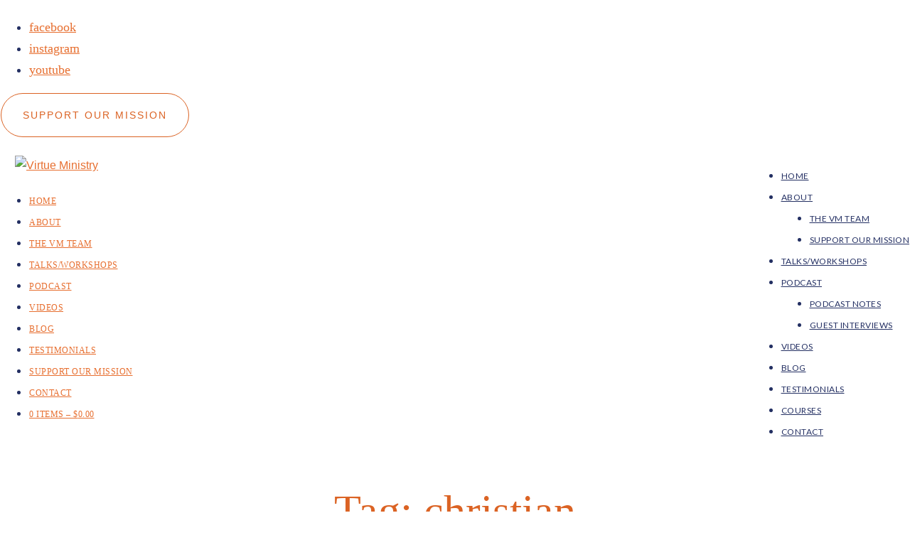

--- FILE ---
content_type: text/html; charset=UTF-8
request_url: https://www.virtueministry.org.au/tag/christian/
body_size: 20963
content:
<!DOCTYPE html>
<html dir="ltr" lang="en-US" prefix="og: https://ogp.me/ns#">
<head>
    <meta charset="UTF-8">
    <meta name="viewport" content="width=device-width, initial-scale=1.0">
    <link rel="profile" href="http://gmpg.org/xfn/11">
    <link rel="pingback" href="https://www.virtueministry.org.au/xmlrpc.php">

    <title>christian - Virtue Ministry</title>
	<style>img:is([sizes="auto" i], [sizes^="auto," i]) { contain-intrinsic-size: 3000px 1500px }</style>
	
		<!-- All in One SEO 4.9.3 - aioseo.com -->
	<meta name="robots" content="max-image-preview:large" />
	<link rel="canonical" href="https://www.virtueministry.org.au/tag/christian/" />
	<link rel="next" href="https://www.virtueministry.org.au/tag/christian/page/2/" />
	<meta name="generator" content="All in One SEO (AIOSEO) 4.9.3" />
		<script type="application/ld+json" class="aioseo-schema">
			{"@context":"https:\/\/schema.org","@graph":[{"@type":"BreadcrumbList","@id":"https:\/\/www.virtueministry.org.au\/tag\/christian\/#breadcrumblist","itemListElement":[{"@type":"ListItem","@id":"https:\/\/www.virtueministry.org.au#listItem","position":1,"name":"Home","item":"https:\/\/www.virtueministry.org.au","nextItem":{"@type":"ListItem","@id":"https:\/\/www.virtueministry.org.au\/tag\/christian\/#listItem","name":"christian"}},{"@type":"ListItem","@id":"https:\/\/www.virtueministry.org.au\/tag\/christian\/#listItem","position":2,"name":"christian","previousItem":{"@type":"ListItem","@id":"https:\/\/www.virtueministry.org.au#listItem","name":"Home"}}]},{"@type":"CollectionPage","@id":"https:\/\/www.virtueministry.org.au\/tag\/christian\/#collectionpage","url":"https:\/\/www.virtueministry.org.au\/tag\/christian\/","name":"christian - Virtue Ministry","inLanguage":"en-US","isPartOf":{"@id":"https:\/\/www.virtueministry.org.au\/#website"},"breadcrumb":{"@id":"https:\/\/www.virtueministry.org.au\/tag\/christian\/#breadcrumblist"}},{"@type":"Organization","@id":"https:\/\/www.virtueministry.org.au\/#organization","name":"Virtue Ministry","url":"https:\/\/www.virtueministry.org.au\/","logo":{"@type":"ImageObject","url":"https:\/\/www.virtueministry.org.au\/wp-content\/uploads\/VM-600px.png","@id":"https:\/\/www.virtueministry.org.au\/tag\/christian\/#organizationLogo","width":600,"height":572},"image":{"@id":"https:\/\/www.virtueministry.org.au\/tag\/christian\/#organizationLogo"},"sameAs":["https:\/\/www.facebook.com\/ContactVirtueMinistry","https:\/\/www.instagram.com\/virtue.ministry\/"]},{"@type":"WebSite","@id":"https:\/\/www.virtueministry.org.au\/#website","url":"https:\/\/www.virtueministry.org.au\/","name":"Virtue Ministry","inLanguage":"en-US","publisher":{"@id":"https:\/\/www.virtueministry.org.au\/#organization"}}]}
		</script>
		<!-- All in One SEO -->

<!-- Jetpack Site Verification Tags -->
<meta name="google-site-verification" content="RiIyZxdSIBc_wKgPvQF3M9GgbdtMjlxw-F7uvdWL35s" />
<script>window._wca = window._wca || [];</script>
<link rel='dns-prefetch' href='//stats.wp.com' />
<link rel='dns-prefetch' href='//fonts.googleapis.com' />
<link rel="alternate" type="application/rss+xml" title="Virtue Ministry &raquo; Feed" href="https://www.virtueministry.org.au/feed/" />
<link rel="alternate" type="application/rss+xml" title="Virtue Ministry &raquo; Comments Feed" href="https://www.virtueministry.org.au/comments/feed/" />
<link rel="alternate" type="application/rss+xml" title="Virtue Ministry &raquo; christian Tag Feed" href="https://www.virtueministry.org.au/tag/christian/feed/" />
		<!-- This site uses the Google Analytics by MonsterInsights plugin v9.9.0 - Using Analytics tracking - https://www.monsterinsights.com/ -->
							<script src="//www.googletagmanager.com/gtag/js?id=G-Y03377YLX2"  data-cfasync="false" data-wpfc-render="false" type="text/javascript" async></script>
			<script data-cfasync="false" data-wpfc-render="false" type="text/javascript">
				var mi_version = '9.9.0';
				var mi_track_user = true;
				var mi_no_track_reason = '';
								var MonsterInsightsDefaultLocations = {"page_location":"https:\/\/www.virtueministry.org.au\/tag\/christian\/","page_referrer":"https:\/\/www.virtueministry.org.au\/tag\/christian"};
								if ( typeof MonsterInsightsPrivacyGuardFilter === 'function' ) {
					var MonsterInsightsLocations = (typeof MonsterInsightsExcludeQuery === 'object') ? MonsterInsightsPrivacyGuardFilter( MonsterInsightsExcludeQuery ) : MonsterInsightsPrivacyGuardFilter( MonsterInsightsDefaultLocations );
				} else {
					var MonsterInsightsLocations = (typeof MonsterInsightsExcludeQuery === 'object') ? MonsterInsightsExcludeQuery : MonsterInsightsDefaultLocations;
				}

								var disableStrs = [
										'ga-disable-G-Y03377YLX2',
									];

				/* Function to detect opted out users */
				function __gtagTrackerIsOptedOut() {
					for (var index = 0; index < disableStrs.length; index++) {
						if (document.cookie.indexOf(disableStrs[index] + '=true') > -1) {
							return true;
						}
					}

					return false;
				}

				/* Disable tracking if the opt-out cookie exists. */
				if (__gtagTrackerIsOptedOut()) {
					for (var index = 0; index < disableStrs.length; index++) {
						window[disableStrs[index]] = true;
					}
				}

				/* Opt-out function */
				function __gtagTrackerOptout() {
					for (var index = 0; index < disableStrs.length; index++) {
						document.cookie = disableStrs[index] + '=true; expires=Thu, 31 Dec 2099 23:59:59 UTC; path=/';
						window[disableStrs[index]] = true;
					}
				}

				if ('undefined' === typeof gaOptout) {
					function gaOptout() {
						__gtagTrackerOptout();
					}
				}
								window.dataLayer = window.dataLayer || [];

				window.MonsterInsightsDualTracker = {
					helpers: {},
					trackers: {},
				};
				if (mi_track_user) {
					function __gtagDataLayer() {
						dataLayer.push(arguments);
					}

					function __gtagTracker(type, name, parameters) {
						if (!parameters) {
							parameters = {};
						}

						if (parameters.send_to) {
							__gtagDataLayer.apply(null, arguments);
							return;
						}

						if (type === 'event') {
														parameters.send_to = monsterinsights_frontend.v4_id;
							var hookName = name;
							if (typeof parameters['event_category'] !== 'undefined') {
								hookName = parameters['event_category'] + ':' + name;
							}

							if (typeof MonsterInsightsDualTracker.trackers[hookName] !== 'undefined') {
								MonsterInsightsDualTracker.trackers[hookName](parameters);
							} else {
								__gtagDataLayer('event', name, parameters);
							}
							
						} else {
							__gtagDataLayer.apply(null, arguments);
						}
					}

					__gtagTracker('js', new Date());
					__gtagTracker('set', {
						'developer_id.dZGIzZG': true,
											});
					if ( MonsterInsightsLocations.page_location ) {
						__gtagTracker('set', MonsterInsightsLocations);
					}
										__gtagTracker('config', 'G-Y03377YLX2', {"forceSSL":"true","link_attribution":"true"} );
										window.gtag = __gtagTracker;										(function () {
						/* https://developers.google.com/analytics/devguides/collection/analyticsjs/ */
						/* ga and __gaTracker compatibility shim. */
						var noopfn = function () {
							return null;
						};
						var newtracker = function () {
							return new Tracker();
						};
						var Tracker = function () {
							return null;
						};
						var p = Tracker.prototype;
						p.get = noopfn;
						p.set = noopfn;
						p.send = function () {
							var args = Array.prototype.slice.call(arguments);
							args.unshift('send');
							__gaTracker.apply(null, args);
						};
						var __gaTracker = function () {
							var len = arguments.length;
							if (len === 0) {
								return;
							}
							var f = arguments[len - 1];
							if (typeof f !== 'object' || f === null || typeof f.hitCallback !== 'function') {
								if ('send' === arguments[0]) {
									var hitConverted, hitObject = false, action;
									if ('event' === arguments[1]) {
										if ('undefined' !== typeof arguments[3]) {
											hitObject = {
												'eventAction': arguments[3],
												'eventCategory': arguments[2],
												'eventLabel': arguments[4],
												'value': arguments[5] ? arguments[5] : 1,
											}
										}
									}
									if ('pageview' === arguments[1]) {
										if ('undefined' !== typeof arguments[2]) {
											hitObject = {
												'eventAction': 'page_view',
												'page_path': arguments[2],
											}
										}
									}
									if (typeof arguments[2] === 'object') {
										hitObject = arguments[2];
									}
									if (typeof arguments[5] === 'object') {
										Object.assign(hitObject, arguments[5]);
									}
									if ('undefined' !== typeof arguments[1].hitType) {
										hitObject = arguments[1];
										if ('pageview' === hitObject.hitType) {
											hitObject.eventAction = 'page_view';
										}
									}
									if (hitObject) {
										action = 'timing' === arguments[1].hitType ? 'timing_complete' : hitObject.eventAction;
										hitConverted = mapArgs(hitObject);
										__gtagTracker('event', action, hitConverted);
									}
								}
								return;
							}

							function mapArgs(args) {
								var arg, hit = {};
								var gaMap = {
									'eventCategory': 'event_category',
									'eventAction': 'event_action',
									'eventLabel': 'event_label',
									'eventValue': 'event_value',
									'nonInteraction': 'non_interaction',
									'timingCategory': 'event_category',
									'timingVar': 'name',
									'timingValue': 'value',
									'timingLabel': 'event_label',
									'page': 'page_path',
									'location': 'page_location',
									'title': 'page_title',
									'referrer' : 'page_referrer',
								};
								for (arg in args) {
																		if (!(!args.hasOwnProperty(arg) || !gaMap.hasOwnProperty(arg))) {
										hit[gaMap[arg]] = args[arg];
									} else {
										hit[arg] = args[arg];
									}
								}
								return hit;
							}

							try {
								f.hitCallback();
							} catch (ex) {
							}
						};
						__gaTracker.create = newtracker;
						__gaTracker.getByName = newtracker;
						__gaTracker.getAll = function () {
							return [];
						};
						__gaTracker.remove = noopfn;
						__gaTracker.loaded = true;
						window['__gaTracker'] = __gaTracker;
					})();
									} else {
										console.log("");
					(function () {
						function __gtagTracker() {
							return null;
						}

						window['__gtagTracker'] = __gtagTracker;
						window['gtag'] = __gtagTracker;
					})();
									}
			</script>
			
							<!-- / Google Analytics by MonsterInsights -->
		<script type="text/javascript">
/* <![CDATA[ */
window._wpemojiSettings = {"baseUrl":"https:\/\/s.w.org\/images\/core\/emoji\/16.0.1\/72x72\/","ext":".png","svgUrl":"https:\/\/s.w.org\/images\/core\/emoji\/16.0.1\/svg\/","svgExt":".svg","source":{"concatemoji":"https:\/\/www.virtueministry.org.au\/wp-includes\/js\/wp-emoji-release.min.js?ver=6.8.3"}};
/*! This file is auto-generated */
!function(s,n){var o,i,e;function c(e){try{var t={supportTests:e,timestamp:(new Date).valueOf()};sessionStorage.setItem(o,JSON.stringify(t))}catch(e){}}function p(e,t,n){e.clearRect(0,0,e.canvas.width,e.canvas.height),e.fillText(t,0,0);var t=new Uint32Array(e.getImageData(0,0,e.canvas.width,e.canvas.height).data),a=(e.clearRect(0,0,e.canvas.width,e.canvas.height),e.fillText(n,0,0),new Uint32Array(e.getImageData(0,0,e.canvas.width,e.canvas.height).data));return t.every(function(e,t){return e===a[t]})}function u(e,t){e.clearRect(0,0,e.canvas.width,e.canvas.height),e.fillText(t,0,0);for(var n=e.getImageData(16,16,1,1),a=0;a<n.data.length;a++)if(0!==n.data[a])return!1;return!0}function f(e,t,n,a){switch(t){case"flag":return n(e,"\ud83c\udff3\ufe0f\u200d\u26a7\ufe0f","\ud83c\udff3\ufe0f\u200b\u26a7\ufe0f")?!1:!n(e,"\ud83c\udde8\ud83c\uddf6","\ud83c\udde8\u200b\ud83c\uddf6")&&!n(e,"\ud83c\udff4\udb40\udc67\udb40\udc62\udb40\udc65\udb40\udc6e\udb40\udc67\udb40\udc7f","\ud83c\udff4\u200b\udb40\udc67\u200b\udb40\udc62\u200b\udb40\udc65\u200b\udb40\udc6e\u200b\udb40\udc67\u200b\udb40\udc7f");case"emoji":return!a(e,"\ud83e\udedf")}return!1}function g(e,t,n,a){var r="undefined"!=typeof WorkerGlobalScope&&self instanceof WorkerGlobalScope?new OffscreenCanvas(300,150):s.createElement("canvas"),o=r.getContext("2d",{willReadFrequently:!0}),i=(o.textBaseline="top",o.font="600 32px Arial",{});return e.forEach(function(e){i[e]=t(o,e,n,a)}),i}function t(e){var t=s.createElement("script");t.src=e,t.defer=!0,s.head.appendChild(t)}"undefined"!=typeof Promise&&(o="wpEmojiSettingsSupports",i=["flag","emoji"],n.supports={everything:!0,everythingExceptFlag:!0},e=new Promise(function(e){s.addEventListener("DOMContentLoaded",e,{once:!0})}),new Promise(function(t){var n=function(){try{var e=JSON.parse(sessionStorage.getItem(o));if("object"==typeof e&&"number"==typeof e.timestamp&&(new Date).valueOf()<e.timestamp+604800&&"object"==typeof e.supportTests)return e.supportTests}catch(e){}return null}();if(!n){if("undefined"!=typeof Worker&&"undefined"!=typeof OffscreenCanvas&&"undefined"!=typeof URL&&URL.createObjectURL&&"undefined"!=typeof Blob)try{var e="postMessage("+g.toString()+"("+[JSON.stringify(i),f.toString(),p.toString(),u.toString()].join(",")+"));",a=new Blob([e],{type:"text/javascript"}),r=new Worker(URL.createObjectURL(a),{name:"wpTestEmojiSupports"});return void(r.onmessage=function(e){c(n=e.data),r.terminate(),t(n)})}catch(e){}c(n=g(i,f,p,u))}t(n)}).then(function(e){for(var t in e)n.supports[t]=e[t],n.supports.everything=n.supports.everything&&n.supports[t],"flag"!==t&&(n.supports.everythingExceptFlag=n.supports.everythingExceptFlag&&n.supports[t]);n.supports.everythingExceptFlag=n.supports.everythingExceptFlag&&!n.supports.flag,n.DOMReady=!1,n.readyCallback=function(){n.DOMReady=!0}}).then(function(){return e}).then(function(){var e;n.supports.everything||(n.readyCallback(),(e=n.source||{}).concatemoji?t(e.concatemoji):e.wpemoji&&e.twemoji&&(t(e.twemoji),t(e.wpemoji)))}))}((window,document),window._wpemojiSettings);
/* ]]> */
</script>

<style id='cf-frontend-style-inline-css' type='text/css'>
@font-face {
	font-family: 'Debby';
	font-weight: 400;
	font-display: auto;
	src: url('https://www.virtueministry.org.au/wp-content/uploads/Debby.otf') format('OpenType');
}
@font-face {
	font-family: 'BrandonGrotesque-Light Italic';
	font-weight: 400;
	font-display: auto;
	src: url('https://www.virtueministry.org.au/wp-content/uploads/BrandonGrotesque-LightItalic.ttf') format('truetype');
}
@font-face {
	font-family: 'BrandonGrotesque-Light';
	font-weight: 400;
	font-display: auto;
	src: url('https://www.virtueministry.org.au/wp-content/uploads/BrandonGrotesque-Light.ttf') format('truetype');
}
@font-face {
	font-family: 'BrandonGrotesque-Bold Italic';
	font-weight: 400;
	font-display: auto;
	src: url('https://www.virtueministry.org.au/wp-content/uploads/BrandonGrotesque-BoldItalic.ttf') format('truetype');
}
@font-face {
	font-family: 'BrandonGrotesque-Bold';
	font-weight: 400;
	font-display: auto;
	src: url('https://www.virtueministry.org.au/wp-content/uploads/BrandonGrotesque-Bold.ttf') format('truetype');
}
@font-face {
	font-family: 'Brandon Grotesque Regular';
	font-weight: 400;
	font-display: auto;
	src: url('https://www.virtueministry.org.au/wp-content/uploads/BrandonGrotesque-Regular.ttf') format('truetype');
}
</style>
<style id='wp-emoji-styles-inline-css' type='text/css'>

	img.wp-smiley, img.emoji {
		display: inline !important;
		border: none !important;
		box-shadow: none !important;
		height: 1em !important;
		width: 1em !important;
		margin: 0 0.07em !important;
		vertical-align: -0.1em !important;
		background: none !important;
		padding: 0 !important;
	}
</style>
<link rel='stylesheet' id='wp-block-library-css' href='https://www.virtueministry.org.au/wp-includes/css/dist/block-library/style.min.css?ver=6.8.3' type='text/css' media='all' />
<style id='wp-block-library-theme-inline-css' type='text/css'>
.wp-block-audio :where(figcaption){color:#555;font-size:13px;text-align:center}.is-dark-theme .wp-block-audio :where(figcaption){color:#ffffffa6}.wp-block-audio{margin:0 0 1em}.wp-block-code{border:1px solid #ccc;border-radius:4px;font-family:Menlo,Consolas,monaco,monospace;padding:.8em 1em}.wp-block-embed :where(figcaption){color:#555;font-size:13px;text-align:center}.is-dark-theme .wp-block-embed :where(figcaption){color:#ffffffa6}.wp-block-embed{margin:0 0 1em}.blocks-gallery-caption{color:#555;font-size:13px;text-align:center}.is-dark-theme .blocks-gallery-caption{color:#ffffffa6}:root :where(.wp-block-image figcaption){color:#555;font-size:13px;text-align:center}.is-dark-theme :root :where(.wp-block-image figcaption){color:#ffffffa6}.wp-block-image{margin:0 0 1em}.wp-block-pullquote{border-bottom:4px solid;border-top:4px solid;color:currentColor;margin-bottom:1.75em}.wp-block-pullquote cite,.wp-block-pullquote footer,.wp-block-pullquote__citation{color:currentColor;font-size:.8125em;font-style:normal;text-transform:uppercase}.wp-block-quote{border-left:.25em solid;margin:0 0 1.75em;padding-left:1em}.wp-block-quote cite,.wp-block-quote footer{color:currentColor;font-size:.8125em;font-style:normal;position:relative}.wp-block-quote:where(.has-text-align-right){border-left:none;border-right:.25em solid;padding-left:0;padding-right:1em}.wp-block-quote:where(.has-text-align-center){border:none;padding-left:0}.wp-block-quote.is-large,.wp-block-quote.is-style-large,.wp-block-quote:where(.is-style-plain){border:none}.wp-block-search .wp-block-search__label{font-weight:700}.wp-block-search__button{border:1px solid #ccc;padding:.375em .625em}:where(.wp-block-group.has-background){padding:1.25em 2.375em}.wp-block-separator.has-css-opacity{opacity:.4}.wp-block-separator{border:none;border-bottom:2px solid;margin-left:auto;margin-right:auto}.wp-block-separator.has-alpha-channel-opacity{opacity:1}.wp-block-separator:not(.is-style-wide):not(.is-style-dots){width:100px}.wp-block-separator.has-background:not(.is-style-dots){border-bottom:none;height:1px}.wp-block-separator.has-background:not(.is-style-wide):not(.is-style-dots){height:2px}.wp-block-table{margin:0 0 1em}.wp-block-table td,.wp-block-table th{word-break:normal}.wp-block-table :where(figcaption){color:#555;font-size:13px;text-align:center}.is-dark-theme .wp-block-table :where(figcaption){color:#ffffffa6}.wp-block-video :where(figcaption){color:#555;font-size:13px;text-align:center}.is-dark-theme .wp-block-video :where(figcaption){color:#ffffffa6}.wp-block-video{margin:0 0 1em}:root :where(.wp-block-template-part.has-background){margin-bottom:0;margin-top:0;padding:1.25em 2.375em}
</style>
<style id='classic-theme-styles-inline-css' type='text/css'>
/*! This file is auto-generated */
.wp-block-button__link{color:#fff;background-color:#32373c;border-radius:9999px;box-shadow:none;text-decoration:none;padding:calc(.667em + 2px) calc(1.333em + 2px);font-size:1.125em}.wp-block-file__button{background:#32373c;color:#fff;text-decoration:none}
</style>
<link rel='stylesheet' id='aioseo/css/src/vue/standalone/blocks/table-of-contents/global.scss-css' href='https://www.virtueministry.org.au/wp-content/plugins/all-in-one-seo-pack/dist/Lite/assets/css/table-of-contents/global.e90f6d47.css?ver=4.9.3' type='text/css' media='all' />
<link rel='stylesheet' id='wpzoom-social-icons-block-style-css' href='https://www.virtueministry.org.au/wp-content/plugins/social-icons-widget-by-wpzoom/block/dist/style-wpzoom-social-icons.css?ver=4.5.4' type='text/css' media='all' />
<link rel='stylesheet' id='wc-memberships-blocks-css' href='https://www.virtueministry.org.au/wp-content/plugins/woocommerce-memberships/assets/css/blocks/wc-memberships-blocks.min.css?ver=1.26.9' type='text/css' media='all' />
<link rel='stylesheet' id='mediaelement-css' href='https://www.virtueministry.org.au/wp-includes/js/mediaelement/mediaelementplayer-legacy.min.css?ver=4.2.17' type='text/css' media='all' />
<link rel='stylesheet' id='wp-mediaelement-css' href='https://www.virtueministry.org.au/wp-includes/js/mediaelement/wp-mediaelement.min.css?ver=6.8.3' type='text/css' media='all' />
<style id='jetpack-sharing-buttons-style-inline-css' type='text/css'>
.jetpack-sharing-buttons__services-list{display:flex;flex-direction:row;flex-wrap:wrap;gap:0;list-style-type:none;margin:5px;padding:0}.jetpack-sharing-buttons__services-list.has-small-icon-size{font-size:12px}.jetpack-sharing-buttons__services-list.has-normal-icon-size{font-size:16px}.jetpack-sharing-buttons__services-list.has-large-icon-size{font-size:24px}.jetpack-sharing-buttons__services-list.has-huge-icon-size{font-size:36px}@media print{.jetpack-sharing-buttons__services-list{display:none!important}}.editor-styles-wrapper .wp-block-jetpack-sharing-buttons{gap:0;padding-inline-start:0}ul.jetpack-sharing-buttons__services-list.has-background{padding:1.25em 2.375em}
</style>
<style id='global-styles-inline-css' type='text/css'>
:root{--wp--preset--aspect-ratio--square: 1;--wp--preset--aspect-ratio--4-3: 4/3;--wp--preset--aspect-ratio--3-4: 3/4;--wp--preset--aspect-ratio--3-2: 3/2;--wp--preset--aspect-ratio--2-3: 2/3;--wp--preset--aspect-ratio--16-9: 16/9;--wp--preset--aspect-ratio--9-16: 9/16;--wp--preset--color--black: #000000;--wp--preset--color--cyan-bluish-gray: #abb8c3;--wp--preset--color--white: #ffffff;--wp--preset--color--pale-pink: #f78da7;--wp--preset--color--vivid-red: #cf2e2e;--wp--preset--color--luminous-vivid-orange: #ff6900;--wp--preset--color--luminous-vivid-amber: #fcb900;--wp--preset--color--light-green-cyan: #7bdcb5;--wp--preset--color--vivid-green-cyan: #00d084;--wp--preset--color--pale-cyan-blue: #8ed1fc;--wp--preset--color--vivid-cyan-blue: #0693e3;--wp--preset--color--vivid-purple: #9b51e0;--wp--preset--gradient--vivid-cyan-blue-to-vivid-purple: linear-gradient(135deg,rgba(6,147,227,1) 0%,rgb(155,81,224) 100%);--wp--preset--gradient--light-green-cyan-to-vivid-green-cyan: linear-gradient(135deg,rgb(122,220,180) 0%,rgb(0,208,130) 100%);--wp--preset--gradient--luminous-vivid-amber-to-luminous-vivid-orange: linear-gradient(135deg,rgba(252,185,0,1) 0%,rgba(255,105,0,1) 100%);--wp--preset--gradient--luminous-vivid-orange-to-vivid-red: linear-gradient(135deg,rgba(255,105,0,1) 0%,rgb(207,46,46) 100%);--wp--preset--gradient--very-light-gray-to-cyan-bluish-gray: linear-gradient(135deg,rgb(238,238,238) 0%,rgb(169,184,195) 100%);--wp--preset--gradient--cool-to-warm-spectrum: linear-gradient(135deg,rgb(74,234,220) 0%,rgb(151,120,209) 20%,rgb(207,42,186) 40%,rgb(238,44,130) 60%,rgb(251,105,98) 80%,rgb(254,248,76) 100%);--wp--preset--gradient--blush-light-purple: linear-gradient(135deg,rgb(255,206,236) 0%,rgb(152,150,240) 100%);--wp--preset--gradient--blush-bordeaux: linear-gradient(135deg,rgb(254,205,165) 0%,rgb(254,45,45) 50%,rgb(107,0,62) 100%);--wp--preset--gradient--luminous-dusk: linear-gradient(135deg,rgb(255,203,112) 0%,rgb(199,81,192) 50%,rgb(65,88,208) 100%);--wp--preset--gradient--pale-ocean: linear-gradient(135deg,rgb(255,245,203) 0%,rgb(182,227,212) 50%,rgb(51,167,181) 100%);--wp--preset--gradient--electric-grass: linear-gradient(135deg,rgb(202,248,128) 0%,rgb(113,206,126) 100%);--wp--preset--gradient--midnight: linear-gradient(135deg,rgb(2,3,129) 0%,rgb(40,116,252) 100%);--wp--preset--font-size--small: 13px;--wp--preset--font-size--medium: 20px;--wp--preset--font-size--large: 36px;--wp--preset--font-size--x-large: 42px;--wp--preset--spacing--20: 0.44rem;--wp--preset--spacing--30: 0.67rem;--wp--preset--spacing--40: 1rem;--wp--preset--spacing--50: 1.5rem;--wp--preset--spacing--60: 2.25rem;--wp--preset--spacing--70: 3.38rem;--wp--preset--spacing--80: 5.06rem;--wp--preset--shadow--natural: 6px 6px 9px rgba(0, 0, 0, 0.2);--wp--preset--shadow--deep: 12px 12px 50px rgba(0, 0, 0, 0.4);--wp--preset--shadow--sharp: 6px 6px 0px rgba(0, 0, 0, 0.2);--wp--preset--shadow--outlined: 6px 6px 0px -3px rgba(255, 255, 255, 1), 6px 6px rgba(0, 0, 0, 1);--wp--preset--shadow--crisp: 6px 6px 0px rgba(0, 0, 0, 1);}:where(.is-layout-flex){gap: 0.5em;}:where(.is-layout-grid){gap: 0.5em;}body .is-layout-flex{display: flex;}.is-layout-flex{flex-wrap: wrap;align-items: center;}.is-layout-flex > :is(*, div){margin: 0;}body .is-layout-grid{display: grid;}.is-layout-grid > :is(*, div){margin: 0;}:where(.wp-block-columns.is-layout-flex){gap: 2em;}:where(.wp-block-columns.is-layout-grid){gap: 2em;}:where(.wp-block-post-template.is-layout-flex){gap: 1.25em;}:where(.wp-block-post-template.is-layout-grid){gap: 1.25em;}.has-black-color{color: var(--wp--preset--color--black) !important;}.has-cyan-bluish-gray-color{color: var(--wp--preset--color--cyan-bluish-gray) !important;}.has-white-color{color: var(--wp--preset--color--white) !important;}.has-pale-pink-color{color: var(--wp--preset--color--pale-pink) !important;}.has-vivid-red-color{color: var(--wp--preset--color--vivid-red) !important;}.has-luminous-vivid-orange-color{color: var(--wp--preset--color--luminous-vivid-orange) !important;}.has-luminous-vivid-amber-color{color: var(--wp--preset--color--luminous-vivid-amber) !important;}.has-light-green-cyan-color{color: var(--wp--preset--color--light-green-cyan) !important;}.has-vivid-green-cyan-color{color: var(--wp--preset--color--vivid-green-cyan) !important;}.has-pale-cyan-blue-color{color: var(--wp--preset--color--pale-cyan-blue) !important;}.has-vivid-cyan-blue-color{color: var(--wp--preset--color--vivid-cyan-blue) !important;}.has-vivid-purple-color{color: var(--wp--preset--color--vivid-purple) !important;}.has-black-background-color{background-color: var(--wp--preset--color--black) !important;}.has-cyan-bluish-gray-background-color{background-color: var(--wp--preset--color--cyan-bluish-gray) !important;}.has-white-background-color{background-color: var(--wp--preset--color--white) !important;}.has-pale-pink-background-color{background-color: var(--wp--preset--color--pale-pink) !important;}.has-vivid-red-background-color{background-color: var(--wp--preset--color--vivid-red) !important;}.has-luminous-vivid-orange-background-color{background-color: var(--wp--preset--color--luminous-vivid-orange) !important;}.has-luminous-vivid-amber-background-color{background-color: var(--wp--preset--color--luminous-vivid-amber) !important;}.has-light-green-cyan-background-color{background-color: var(--wp--preset--color--light-green-cyan) !important;}.has-vivid-green-cyan-background-color{background-color: var(--wp--preset--color--vivid-green-cyan) !important;}.has-pale-cyan-blue-background-color{background-color: var(--wp--preset--color--pale-cyan-blue) !important;}.has-vivid-cyan-blue-background-color{background-color: var(--wp--preset--color--vivid-cyan-blue) !important;}.has-vivid-purple-background-color{background-color: var(--wp--preset--color--vivid-purple) !important;}.has-black-border-color{border-color: var(--wp--preset--color--black) !important;}.has-cyan-bluish-gray-border-color{border-color: var(--wp--preset--color--cyan-bluish-gray) !important;}.has-white-border-color{border-color: var(--wp--preset--color--white) !important;}.has-pale-pink-border-color{border-color: var(--wp--preset--color--pale-pink) !important;}.has-vivid-red-border-color{border-color: var(--wp--preset--color--vivid-red) !important;}.has-luminous-vivid-orange-border-color{border-color: var(--wp--preset--color--luminous-vivid-orange) !important;}.has-luminous-vivid-amber-border-color{border-color: var(--wp--preset--color--luminous-vivid-amber) !important;}.has-light-green-cyan-border-color{border-color: var(--wp--preset--color--light-green-cyan) !important;}.has-vivid-green-cyan-border-color{border-color: var(--wp--preset--color--vivid-green-cyan) !important;}.has-pale-cyan-blue-border-color{border-color: var(--wp--preset--color--pale-cyan-blue) !important;}.has-vivid-cyan-blue-border-color{border-color: var(--wp--preset--color--vivid-cyan-blue) !important;}.has-vivid-purple-border-color{border-color: var(--wp--preset--color--vivid-purple) !important;}.has-vivid-cyan-blue-to-vivid-purple-gradient-background{background: var(--wp--preset--gradient--vivid-cyan-blue-to-vivid-purple) !important;}.has-light-green-cyan-to-vivid-green-cyan-gradient-background{background: var(--wp--preset--gradient--light-green-cyan-to-vivid-green-cyan) !important;}.has-luminous-vivid-amber-to-luminous-vivid-orange-gradient-background{background: var(--wp--preset--gradient--luminous-vivid-amber-to-luminous-vivid-orange) !important;}.has-luminous-vivid-orange-to-vivid-red-gradient-background{background: var(--wp--preset--gradient--luminous-vivid-orange-to-vivid-red) !important;}.has-very-light-gray-to-cyan-bluish-gray-gradient-background{background: var(--wp--preset--gradient--very-light-gray-to-cyan-bluish-gray) !important;}.has-cool-to-warm-spectrum-gradient-background{background: var(--wp--preset--gradient--cool-to-warm-spectrum) !important;}.has-blush-light-purple-gradient-background{background: var(--wp--preset--gradient--blush-light-purple) !important;}.has-blush-bordeaux-gradient-background{background: var(--wp--preset--gradient--blush-bordeaux) !important;}.has-luminous-dusk-gradient-background{background: var(--wp--preset--gradient--luminous-dusk) !important;}.has-pale-ocean-gradient-background{background: var(--wp--preset--gradient--pale-ocean) !important;}.has-electric-grass-gradient-background{background: var(--wp--preset--gradient--electric-grass) !important;}.has-midnight-gradient-background{background: var(--wp--preset--gradient--midnight) !important;}.has-small-font-size{font-size: var(--wp--preset--font-size--small) !important;}.has-medium-font-size{font-size: var(--wp--preset--font-size--medium) !important;}.has-large-font-size{font-size: var(--wp--preset--font-size--large) !important;}.has-x-large-font-size{font-size: var(--wp--preset--font-size--x-large) !important;}
:where(.wp-block-post-template.is-layout-flex){gap: 1.25em;}:where(.wp-block-post-template.is-layout-grid){gap: 1.25em;}
:where(.wp-block-columns.is-layout-flex){gap: 2em;}:where(.wp-block-columns.is-layout-grid){gap: 2em;}
:root :where(.wp-block-pullquote){font-size: 1.5em;line-height: 1.6;}
</style>
<link rel='stylesheet' id='woocommerce-layout-css' href='https://www.virtueministry.org.au/wp-content/plugins/woocommerce/assets/css/woocommerce-layout.css?ver=10.4.3' type='text/css' media='all' />
<style id='woocommerce-layout-inline-css' type='text/css'>

	.infinite-scroll .woocommerce-pagination {
		display: none;
	}
</style>
<link rel='stylesheet' id='woocommerce-smallscreen-css' href='https://www.virtueministry.org.au/wp-content/plugins/woocommerce/assets/css/woocommerce-smallscreen.css?ver=10.4.3' type='text/css' media='only screen and (max-width: 768px)' />
<link rel='stylesheet' id='woocommerce-general-css' href='https://www.virtueministry.org.au/wp-content/plugins/woocommerce/assets/css/woocommerce.css?ver=10.4.3' type='text/css' media='all' />
<style id='woocommerce-inline-inline-css' type='text/css'>
.woocommerce form .form-row .required { visibility: visible; }
</style>
<link rel='stylesheet' id='wc-memberships-frontend-css' href='https://www.virtueministry.org.au/wp-content/plugins/woocommerce-memberships/assets/css/frontend/wc-memberships-frontend.min.css?ver=1.26.9' type='text/css' media='all' />
<link rel='stylesheet' id='zoom-theme-utils-css-css' href='https://www.virtueministry.org.au/wp-content/themes/presence/functions/wpzoom/assets/css/theme-utils.css?ver=6.8.3' type='text/css' media='all' />
<link rel='stylesheet' id='presence-google-fonts-css' href='https://fonts.googleapis.com/css?family=Lato%3Aregular%2C700%2C700i%2Citalic&#038;subset=latin&#038;display=swap&#038;ver=6.8.3' type='text/css' media='all' />
<link rel='stylesheet' id='presence-style-css' href='https://www.virtueministry.org.au/wp-content/themes/presence/style.css?ver=2.0.12' type='text/css' media='all' />
<link rel='stylesheet' id='media-queries-css' href='https://www.virtueministry.org.au/wp-content/themes/presence/css/media-queries.css?ver=2.0.12' type='text/css' media='all' />
<link rel='stylesheet' id='presence-style-color-default-css' href='https://www.virtueministry.org.au/wp-content/themes/presence/styles/default.css?ver=2.0.12' type='text/css' media='all' />
<link rel='stylesheet' id='dashicons-css' href='https://www.virtueministry.org.au/wp-includes/css/dashicons.min.css?ver=6.8.3' type='text/css' media='all' />
<link rel='stylesheet' id='wpzoom-social-icons-socicon-css' href='https://www.virtueministry.org.au/wp-content/plugins/social-icons-widget-by-wpzoom/assets/css/wpzoom-socicon.css?ver=1768504830' type='text/css' media='all' />
<link rel='stylesheet' id='wpzoom-social-icons-genericons-css' href='https://www.virtueministry.org.au/wp-content/plugins/social-icons-widget-by-wpzoom/assets/css/genericons.css?ver=1768504830' type='text/css' media='all' />
<link rel='stylesheet' id='wpzoom-social-icons-academicons-css' href='https://www.virtueministry.org.au/wp-content/plugins/social-icons-widget-by-wpzoom/assets/css/academicons.min.css?ver=1768504830' type='text/css' media='all' />
<link rel='stylesheet' id='wpzoom-social-icons-font-awesome-3-css' href='https://www.virtueministry.org.au/wp-content/plugins/social-icons-widget-by-wpzoom/assets/css/font-awesome-3.min.css?ver=1768504830' type='text/css' media='all' />
<link rel='stylesheet' id='wpzoom-social-icons-styles-css' href='https://www.virtueministry.org.au/wp-content/plugins/social-icons-widget-by-wpzoom/assets/css/wpzoom-social-icons-styles.css?ver=1768504830' type='text/css' media='all' />
<link rel='preload' as='font'  id='wpzoom-social-icons-font-academicons-woff2-css' href='https://www.virtueministry.org.au/wp-content/plugins/social-icons-widget-by-wpzoom/assets/font/academicons.woff2?v=1.9.2'  type='font/woff2' crossorigin />
<link rel='preload' as='font'  id='wpzoom-social-icons-font-fontawesome-3-woff2-css' href='https://www.virtueministry.org.au/wp-content/plugins/social-icons-widget-by-wpzoom/assets/font/fontawesome-webfont.woff2?v=4.7.0'  type='font/woff2' crossorigin />
<link rel='preload' as='font'  id='wpzoom-social-icons-font-genericons-woff-css' href='https://www.virtueministry.org.au/wp-content/plugins/social-icons-widget-by-wpzoom/assets/font/Genericons.woff'  type='font/woff' crossorigin />
<link rel='preload' as='font'  id='wpzoom-social-icons-font-socicon-woff2-css' href='https://www.virtueministry.org.au/wp-content/plugins/social-icons-widget-by-wpzoom/assets/font/socicon.woff2?v=4.5.4'  type='font/woff2' crossorigin />
<script type="text/javascript" src="https://www.virtueministry.org.au/wp-content/plugins/google-analytics-for-wordpress/assets/js/frontend-gtag.min.js?ver=9.9.0" id="monsterinsights-frontend-script-js" async="async" data-wp-strategy="async"></script>
<script data-cfasync="false" data-wpfc-render="false" type="text/javascript" id='monsterinsights-frontend-script-js-extra'>/* <![CDATA[ */
var monsterinsights_frontend = {"js_events_tracking":"true","download_extensions":"doc,pdf,ppt,zip,xls,docx,pptx,xlsx","inbound_paths":"[{\"path\":\"\\\/go\\\/\",\"label\":\"affiliate\"},{\"path\":\"\\\/recommend\\\/\",\"label\":\"affiliate\"}]","home_url":"https:\/\/www.virtueministry.org.au","hash_tracking":"false","v4_id":"G-Y03377YLX2"};/* ]]> */
</script>
<script type="text/javascript" src="https://www.virtueministry.org.au/wp-includes/js/jquery/jquery.min.js?ver=3.7.1" id="jquery-core-js"></script>
<script type="text/javascript" src="https://www.virtueministry.org.au/wp-includes/js/jquery/jquery-migrate.min.js?ver=3.4.1" id="jquery-migrate-js"></script>
<script type="text/javascript" src="https://www.virtueministry.org.au/wp-content/plugins/woocommerce/assets/js/jquery-blockui/jquery.blockUI.min.js?ver=2.7.0-wc.10.4.3" id="wc-jquery-blockui-js" defer="defer" data-wp-strategy="defer"></script>
<script type="text/javascript" id="wc-add-to-cart-js-extra">
/* <![CDATA[ */
var wc_add_to_cart_params = {"ajax_url":"\/wp-admin\/admin-ajax.php","wc_ajax_url":"\/?wc-ajax=%%endpoint%%","i18n_view_cart":"View cart","cart_url":"https:\/\/www.virtueministry.org.au\/cart\/","is_cart":"","cart_redirect_after_add":"no"};
/* ]]> */
</script>
<script type="text/javascript" src="https://www.virtueministry.org.au/wp-content/plugins/woocommerce/assets/js/frontend/add-to-cart.min.js?ver=10.4.3" id="wc-add-to-cart-js" defer="defer" data-wp-strategy="defer"></script>
<script type="text/javascript" src="https://www.virtueministry.org.au/wp-content/plugins/woocommerce/assets/js/js-cookie/js.cookie.min.js?ver=2.1.4-wc.10.4.3" id="wc-js-cookie-js" defer="defer" data-wp-strategy="defer"></script>
<script type="text/javascript" id="woocommerce-js-extra">
/* <![CDATA[ */
var woocommerce_params = {"ajax_url":"\/wp-admin\/admin-ajax.php","wc_ajax_url":"\/?wc-ajax=%%endpoint%%","i18n_password_show":"Show password","i18n_password_hide":"Hide password"};
/* ]]> */
</script>
<script type="text/javascript" src="https://www.virtueministry.org.au/wp-content/plugins/woocommerce/assets/js/frontend/woocommerce.min.js?ver=10.4.3" id="woocommerce-js" defer="defer" data-wp-strategy="defer"></script>
<script type="text/javascript" src="https://www.virtueministry.org.au/wp-content/themes/presence/js/init.js?ver=6.8.3" id="wpzoom-init-js"></script>
<script type="text/javascript" src="https://www.virtueministry.org.au/wp-content/plugins/woocommerce/assets/js/flexslider/jquery.flexslider.min.js?ver=2.7.2-wc.10.4.3" id="wc-flexslider-js" defer="defer" data-wp-strategy="defer"></script>
<script type="text/javascript" src="https://stats.wp.com/s-202604.js" id="woocommerce-analytics-js" defer="defer" data-wp-strategy="defer"></script>
<link rel="https://api.w.org/" href="https://www.virtueministry.org.au/wp-json/" /><link rel="alternate" title="JSON" type="application/json" href="https://www.virtueministry.org.au/wp-json/wp/v2/tags/8" /><link rel="EditURI" type="application/rsd+xml" title="RSD" href="https://www.virtueministry.org.au/xmlrpc.php?rsd" />
<meta name="generator" content="WordPress 6.8.3" />
<meta name="generator" content="WooCommerce 10.4.3" />
<!-- Global site tag (gtag.js) - Google Analytics -->
<script async src="https://www.googletagmanager.com/gtag/js?id=G-Q0BJGW2RH0"></script>
<script>
  window.dataLayer = window.dataLayer || [];
  function gtag(){dataLayer.push(arguments);}
  gtag('js', new Date());

  gtag('config', 'G-Q0BJGW2RH0');
</script><script type='text/javascript' data-cfasync='false'>var _mmunch = {'front': false, 'page': false, 'post': false, 'category': false, 'author': false, 'search': false, 'attachment': false, 'tag': false};_mmunch['tag'] = true;</script><script data-cfasync="false" src="//a.mailmunch.co/app/v1/site.js" id="mailmunch-script" data-plugin="mc_mm" data-mailmunch-site-id="833297" async></script>	<style>img#wpstats{display:none}</style>
		<!-- WPZOOM Theme / Framework -->
<meta name="generator" content="Presence 2.0.12" />
<meta name="generator" content="WPZOOM Framework 2.0.8" />
<link rel="icon" type="image/png" href="https://www.virtueministry.org.au/wp-content/uploads/VM-favico.png">
	<noscript><style>.woocommerce-product-gallery{ opacity: 1 !important; }</style></noscript>
	
<!-- Begin Theme Custom CSS -->
<style type="text/css" id="presence-custom-css">
.brand-wrap .tagline{display:none;}.sb-search{display:none;}body{color:#243063;font-family:'Lato', sans-serif;}.navbar-brand-wpz a:hover{color:#84aeff;}a, .zoom-twitter-widget a{color:#e76f30;}a:hover, .zoom-twitter-widget a:hover{color:#84aeff;}button, input[type=button], input[type=reset], input[type=submit]{background:;}button:hover, input[type=button]:hover, input[type=reset]:hover, input[type=submit]:hover{background:#e76f30;}.top-navbar .navbar-wpz a{color:#243063;font-family:'Lato', sans-serif;}.top-navbar .navbar-wpz a:hover{color:#84aeff;}.top-navbar .navbar-wpz > .current-menu-item > a, .top-navbar .navbar-wpz > .current_page_item > a{color:#243063;}.main-navbar .sf-menu > li > a{color:#243063;}.main-navbar .sf-menu > li a:hover{color:#84aeff;}.sb-search .sb-icon-search{color:#243063;}.sb-search .sb-icon-search:hover, .sb-search .sb-search-input{background:#84aeff;}.slicknav_menu .slicknav_menutxt{color:#243063;}.slicknav_menu .slicknav_icon-bar{background-color:#243063;}.entry-title a{color:#243063;}.entry-title a:hover{color:#84aeff;}.cat-links a{color:#243063;}.cat-links a:hover{color:#84aeff;}.entry-meta a:hover{color:#84aeff;}.readmore_button a{color:#e76f30;}.readmore_button a:hover, .readmore_button a:active{color:#84aeff;}.infinite-scroll .inner-wrap #infinite-handle span{background:#243063;}.infinite-scroll .inner-wrap #infinite-handle span:hover{background:#84aeff;}.page h1.entry-title, .single h1.entry-title{color:#243063;}.single .entry-meta a:hover{color:#84aeff;}.entry-content a{color:#e76f30;}.section-title, .widget h3.title{color:#243063;}.site-footer{background-color:#243063;}.navbar-brand-wpz h1 a{font-family:'Lato', sans-serif;}.navbar-brand-wpz .tagline{font-family:'Lato', sans-serif;}.main-navbar a{font-family:'Lato', sans-serif;}.slicknav_nav a{font-family:'Lato', sans-serif;}.slides li h3, .slide-style-3 .slides li h3, .slide-style-3 .slides li h3 a{font-family:'Lato', sans-serif;}.slides li .slide-header p{font-family:'Lato', sans-serif;}.slides .slide_button{font-family:'Lato', sans-serif;}.homepage_full .widget h3.title{font-family:'Lato', sans-serif;}.homepage_widgets .home_column h3.title{font-family:'Lato', sans-serif;}.page h1.entry-title{font-family:'Lato', sans-serif;}.single h1.entry-title{font-family:'Lato', sans-serif;}.section-title{font-family:'Lato', sans-serif;}.entry-title, .recent-posts.blog-view .post .entry-title{font-family:'Lato', sans-serif;}.readmore_button{font-family:'Lato', sans-serif;}.widget .title{font-family:'Lato', sans-serif;}.site-footer .widget .title{font-family:'Lato', sans-serif;}
@media screen and (min-width: 769px){body{font-size:18px;}.navbar-brand-wpz h1 a{font-size:55px;}.navbar-brand-wpz .tagline{font-size:18px;}.slides li h3, .slide-style-3 .slides li h3, .slide-style-3 .slides li h3 a{font-size:40px;}.slides .slide_button{font-size:16px;}.homepage_full .widget h3.title{font-size:26px;}.homepage_widgets .home_column h3.title{font-size:22px;}.page h1.entry-title{font-size:40px;}.single h1.entry-title{font-size:40px;}.section-title{font-size:28px;}.entry-title, .recent-posts.blog-view .post .entry-title{font-size:26px;}.readmore_button{font-size:16px;}.widget .title{font-size:20px;}.site-footer .widget .title{font-size:20px;}}
@media screen and (max-width: 768px){body{font-size:16px;}.navbar-brand-wpz h1 a{font-size:34px;}.navbar-brand-wpz .tagline{font-size:14px;}.slides li h3, .slide-style-3 .slides li h3, .slide-style-3 .slides li h3 a{font-size:36px;}.slides .slide_button{font-size:14px;}.homepage_full .widget h3.title{font-size:26px;}.homepage_widgets .home_column h3.title{font-size:22px;}.page h1.entry-title{font-size:30px;}.single h1.entry-title{font-size:30px;}.section-title{font-size:24px;}.entry-title, .recent-posts.blog-view .post .entry-title{font-size:24px;}.readmore_button{font-size:16px;}.widget .title{font-size:20px;}.site-footer .widget .title{font-size:20px;}}
@media screen and (max-width: 480px){body{font-size:16px;}.navbar-brand-wpz h1 a{font-size:26px;}.navbar-brand-wpz .tagline{font-size:14px;}.slides li h3, .slide-style-3 .slides li h3, .slide-style-3 .slides li h3 a{font-size:22px;}.slides .slide_button{font-size:14px;}.homepage_full .widget h3.title{font-size:20px;}.homepage_widgets .home_column h3.title{font-size:20px;}.page h1.entry-title{font-size:28px;}.single h1.entry-title{font-size:28px;}.section-title{font-size:22px;}.entry-title, .recent-posts.blog-view .post .entry-title{font-size:22px;}.readmore_button{font-size:16px;}.widget .title{font-size:20px;}.site-footer .widget .title{font-size:20px;}}
</style>
<!-- End Theme Custom CSS -->
<link rel="icon" href="https://www.virtueministry.org.au/wp-content/uploads/cropped-vm-favicon-32x32.png" sizes="32x32" />
<link rel="icon" href="https://www.virtueministry.org.au/wp-content/uploads/cropped-vm-favicon-192x192.png" sizes="192x192" />
<link rel="apple-touch-icon" href="https://www.virtueministry.org.au/wp-content/uploads/cropped-vm-favicon-180x180.png" />
<meta name="msapplication-TileImage" content="https://www.virtueministry.org.au/wp-content/uploads/cropped-vm-favicon-270x270.png" />
		<style type="text/css" id="wp-custom-css">
			.woocommerce-store-notice {
    background-color: #e76f30 !important;
    color: #fff;
    text-align: center;
    font-size: 16px; /* General text size */
}

.woocommerce-store-notice a {
    color: #ffcc00;
    text-decoration: underline;
}

.woocommerce-store-notice .woocommerce-store-notice__dismiss-link {
    font-size: 12px; /* Smaller font size for "Dismiss" */
    color: #fff;     /* Keep it white to blend with the text */
    margin-left: 10px; /* Optional: Add some spacing from other text */
}

.navbar-brand-wpz img {
    max-width:150px;
	margin-top: -75px;
	margin-bottom: -20px;
	margin-left: 20px;
		margin-right: 20px;
    height: auto;
	
}

.main-navbar a {
    font-size: 12px;
    font-weight: normal;
	font-family: brandon grotesque;
	text-transform: uppercase;
	font-weight: 500;
letter-spacing: 0.5px;	
}

.top-navbar .navbar-wpz a {
    color: #243063;
	    font-size: 12px;
    font-weight: normal;
	font-family: brandon grotesque, lato, sans-serif;
	text-transform: uppercase;
	font-weight: 500;
letter-spacing: 0.5px;
	margin-top: 10px;

}

.top-navbar .navbar-wpz {
    float: right;
    max-width: 80%;
}

.top-navbar {
    padding: 4px 0;
    font-size: 16px;
    position: relative;
    border-bottom: 0px solid rgba(0, 0, 0, 0.08);
    z-index: 200;
}


.main-navbar {
    border-top: 0px;
    border-bottom: 0px;
    padding: 0px 0;
	min-height: 0px;
}

.header_social {
		margin-top: 10px;
	margin-bottom: 20px;

}

.entry-title {
    margin: 0 0 15px;
    font-size: 18px;
    font-weight: 600;
    line-height: 1.4;
}

.sb-search .sb-icon-search {
    color: #243063;
    margin-top: -20px;
    margin-right: 30px;
}

.entry-title {
    margin: 0 0 15px;
    font-size: 18px;
    font-weight: 600;
    line-height: 1.4;
    font-family: brandon grotesque, sans-serif;
}

h3 {
    font-size: 20px;
		font-family: brandon grotesque;
	text-transform: uppercase;
	font-weight: 500;
letter-spacing: 0.5px;
	    color: #84aeff;

}


p {
    margin-bottom: 1em;
	font-size: 18px;
}

div {
    font-family:initial, brandon grotesque;
}


.footer-widgets {
    padding: 40px 0 0;
    font-size: 0;
    margin-top: 0px;
	text-align:center;
	margin-bottom: 0px;
	font-family: inherit, brandon grotesque;
}

.widget a {
    font-weight: normal;
	line-height: 0px;
		font-family: inherit, brandon grotesque;
}

.site-info {
  padding: 30px 0;
  font-size: 12px;
  border-top: 1px solid rgba(255, 255, 255, 0.1);
			font-family: brandon grotesque, sans-serif;
	color: #ffffff;

	


}
  .site-info .designed-by {
    width: 50%;
    margin: 0;
		  font-size: 0px;
					font-family: brandon grotesque, sans-serif;
    text-align: right; }

.site-info .copyright {
    width: 50%;
    float: center;
	  font-size: 12px;
    margin: 0;
			font-family: brandon grotesque, sans-serif;

	
}

h4 {
    font-size: 16px;
		font-family: brandon grotesque;
	text-transform: uppercase;
	font-weight: 500;
letter-spacing: 0.5px;
	    color: #e76f30;
}

ul {
    list-style: disc;
	    font-size: 18px;
		font-family: brandon grotesque;

}

.readmore_button a {
    color: #e76f30;
	font-family: brandon grotesque;
}
.section-title, .widget h3.title {
    color: #db6324;
    font-family: debby;
	text-align: center;
	letter-spacing: 0px;
	text-transform: sentence case;
	font-weight: 500;
	font-size: 62px;
}

.entry-content p {
    margin: 0 0 20px;
    line-height: 1.8;
    padding: 0;
    font-family: brandon grotesque, lato, sans-serif;
}

body {
  margin: 0;
  padding: 0;
  font-family: brandon grotesque, sans-serif;
  font-size: 16px;
  font-weight: normal;
  line-height: 1.7;
  color: #243063;
  background-repeat: no-repeat;
 }

div.navigation span.current {
    color: #84aeff;
}

div.navigation .next {
    right: 0;
	font-family: brandon grotesque;
}

.inner-wrap {
    margin: 0 auto;
padding: 1px;
}


.contact-form label {
    margin-bottom: .25em;
    float: none;
    font-weight: 700;
    display: block;
		font-family: brandon grotesque;
	font-size: 14px;

}


.contact-form input[type=email], .contact-form input[type=tel], .contact-form input[type=text], .contact-form input[type=url] {
    width: 100%;
}

button, input[type="button"], input[type="reset"], input[type="submit"] {
    background-color: #243063;
    color: #fff;
}

.footer-widgets .column {
    padding: 0;
    display: inline-block;
    vertical-align: top;
    font-size: 16px;
    font-family: brandon grotesque, sans-serif;
}

.menu_center .slicknav_btn {
    float: none;
    display: inline-block;
    margin-top: 0px;
	font-family: brandon grotesque, sans-serif;
	margin-bottom: -60px;
	padding-bottom: 40px;
	    z-index: 2;
}

@media screen and (max-width: 1420px) {

    .adv img,
    .adv_side img,
    .adv_content img {
        max-width: 0%;
        height: auto;
    }
	
	.site-info {
font-size: 0px;    
		width: 50%;
    float: left;
    margin: 0;
    text-align: right;
    font-family: brandon grotesque, sans-serif;
}
	
	.entry-content h1, .entry-content h2, .entry-content h3, .entry-content h4, .entry-content h5, .entry-content h6 {
    margin-bottom: 14px;
    line-height: 1.4;
    font-weight: bold;
    font-family: brandon grotesque, sans-serif;
}
	
	.slicknav_nav a {
    padding: 5px 0;
    margin: 2px 0;
    text-decoration: none;
    color: #243063;
    font-family: brandon grotesque, sans-serif;
}
	

		</style>
		</head>


<body class="archive tag tag-christian tag-8 wp-custom-logo wp-theme-presence wpz_layout_full theme-presence fl-builder-2-10-0-5 fl-no-js woocommerce-demo-store woocommerce-no-js">

    <div class="page-wrap">

        <header class="site-header">

            <nav class="top-navbar" role="navigation">

                <div class="inner-wrap">

                    <div class="header_social">
                        <div id="zoom-social-icons-widget-3" class="widget zoom-social-icons-widget">
		
<ul class="zoom-social-icons-list zoom-social-icons-list--without-canvas zoom-social-icons-list--round zoom-social-icons-list--align-center zoom-social-icons-list--no-labels">

		
				<li class="zoom-social_icons-list__item">
		<a class="zoom-social_icons-list__link" href="https://www.facebook.com/ContactVirtueMinistry" target="_blank" title="Facebook" >
									
						<span class="screen-reader-text">facebook</span>
			
						<span class="zoom-social_icons-list-span social-icon socicon socicon-facebook" data-hover-rule="color" data-hover-color="#84aeff" style="color : #e76f30; font-size: 14px; padding:2px" ></span>
			
					</a>
	</li>

	
				<li class="zoom-social_icons-list__item">
		<a class="zoom-social_icons-list__link" href="https://www.instagram.com/virtue.ministry/" target="_blank" title="Twitter" >
									
						<span class="screen-reader-text">instagram</span>
			
						<span class="zoom-social_icons-list-span social-icon socicon socicon-instagram" data-hover-rule="color" data-hover-color="#84aeff" style="color : #e76f30; font-size: 14px; padding:2px" ></span>
			
					</a>
	</li>

	
				<li class="zoom-social_icons-list__item">
		<a class="zoom-social_icons-list__link" href="https://www.youtube.com/channel/UCbDrMpgyzlJIMQ2xEByTLXg" target="_blank" title="Instagram" >
									
						<span class="screen-reader-text">youtube</span>
			
						<span class="zoom-social_icons-list-span social-icon socicon socicon-youtube" data-hover-rule="color" data-hover-color="#84aeff" style="color : #e76f30; font-size: 14px; padding:2px" ></span>
			
					</a>
	</li>

	
</ul>

		</div><div id="custom_html-4" class="widget_text widget widget_custom_html"><div class="textwidget custom-html-widget"><style>
    /* Default button styles */
    .custom-button {
        font-family: BrandonGrotesque-Bold, Verdana, Arial, sans-serif;
        font-weight: 100;
        font-size: 14px;
        letter-spacing: 2px;
        text-align: center;
        text-transform: uppercase;
        border: 1px solid #db6324;
        border-radius: 60px;
        display: inline-block;
        padding: 30px 30px;
        text-decoration: none;
        color: #db6324;
        background-color: transparent;
    }

	 /* Media query for tablet or medium-sized views */
    @media (min-width: 769px) and (max-width: 1024px) {
        .custom-button {
            margin-bottom: 60px;
        }
    }
    /* Media query for mobile devices */
    @media (max-width: 768px) {
        .custom-button {
            margin-bottom: 80px;        }
    }
</style>

<a href="https://www.virtueministry.org.au/support-our-mission/" class="custom-button">Support our mission</a>
</div></div>
                    </div>

                    <div id="navbar-top">

                        <div class="menu-main-container"><ul id="menu-main" class="navbar-wpz dropdown sf-menu"><li id="menu-item-22" class="menu-item menu-item-type-post_type menu-item-object-page menu-item-home menu-item-22"><a href="https://www.virtueministry.org.au/">Home</a></li>
<li id="menu-item-15" class="menu-item menu-item-type-post_type menu-item-object-page menu-item-has-children menu-item-15"><a href="https://www.virtueministry.org.au/about/">About</a>
<ul class="sub-menu">
	<li id="menu-item-238" class="menu-item menu-item-type-post_type menu-item-object-page menu-item-238"><a href="https://www.virtueministry.org.au/about/the-vm-team/">The VM Team</a></li>
	<li id="menu-item-7286" class="menu-item menu-item-type-post_type menu-item-object-page menu-item-7286"><a href="https://www.virtueministry.org.au/support-our-mission/">Support our mission</a></li>
</ul>
</li>
<li id="menu-item-16" class="menu-item menu-item-type-post_type menu-item-object-page menu-item-16"><a href="https://www.virtueministry.org.au/talks/">Talks/Workshops</a></li>
<li id="menu-item-3771" class="menu-item menu-item-type-post_type menu-item-object-page menu-item-has-children menu-item-3771"><a href="https://www.virtueministry.org.au/podcast/">Podcast</a>
<ul class="sub-menu">
	<li id="menu-item-4390" class="menu-item menu-item-type-post_type menu-item-object-page menu-item-4390"><a href="https://www.virtueministry.org.au/podcast/podcast-notes/">Podcast Notes</a></li>
	<li id="menu-item-5082" class="menu-item menu-item-type-post_type menu-item-object-page menu-item-5082"><a href="https://www.virtueministry.org.au/podcast/guest-interviews/">Guest Interviews</a></li>
</ul>
</li>
<li id="menu-item-3090" class="menu-item menu-item-type-post_type menu-item-object-page menu-item-3090"><a href="https://www.virtueministry.org.au/videos/">Videos</a></li>
<li id="menu-item-4305" class="menu-item menu-item-type-post_type menu-item-object-page menu-item-4305"><a href="https://www.virtueministry.org.au/blog/">Blog</a></li>
<li id="menu-item-17" class="menu-item menu-item-type-post_type menu-item-object-page menu-item-17"><a href="https://www.virtueministry.org.au/testimonials/">Testimonials</a></li>
<li id="menu-item-8449" class="menu-item menu-item-type-custom menu-item-object-custom menu-item-8449"><a href="https://www.virtueministry.org.au/product-category/online-courses/">Courses</a></li>
<li id="menu-item-23" class="menu-item menu-item-type-post_type menu-item-object-page menu-item-23"><a href="https://www.virtueministry.org.au/contact/">Contact</a></li>
</ul></div>
                    </div><!-- #navbar-top -->

                </div><!-- /.inner-wrap -->

            </nav><!-- .navbar -->

            <div class="clear"></div>

            <div class="brand-wrap left">

                <div class="inner-wrap">

                    <div class="navbar-brand-wpz">

                            
                            <a href="https://www.virtueministry.org.au/" class="custom-logo-link" rel="home" itemprop="url"><img width="300" height="286" src="https://www.virtueministry.org.au/wp-content/uploads/VM-600px-300x286.png" class="custom-logo no-lazyload no-lazy a3-notlazy" alt="Virtue Ministry" itemprop="logo" decoding="async" fetchpriority="high" srcset="https://www.virtueministry.org.au/wp-content/uploads/VM-600px-300x286.png 300w, https://www.virtueministry.org.au/wp-content/uploads/VM-600px.png 600w" sizes="(max-width: 300px) 100vw, 300px" /></a>
                            
                        <p class="tagline"></p>

                    </div><!-- .navbar-brand-wpz -->


                    
                </div><!-- .inner-wrap -->

            </div><!-- .brand-wrap -->


            <nav class="main-navbar menu_center" role="navigation">

                <div class="inner-wrap">

                    <div id="sb-search" class="sb-search">
                        <form method="get" id="searchform" action="https://www.virtueministry.org.au/">
	<input type="search" class="sb-search-input" placeholder="Enter your keywords..."  name="s" id="s" />
    <input type="submit" id="searchsubmit" class="sb-search-submit" value="Search" />
    <span class="sb-icon-search"></span>
</form>                    </div>

                    <div class="navbar-header-main">
                        
                           <div id="menu-main-slide" class="menu-mobile-only-container"><ul id="menu-mobile-only" class="menu"><li id="menu-item-3582" class="menu-item menu-item-type-post_type menu-item-object-page menu-item-home menu-item-3582"><a href="https://www.virtueministry.org.au/">Home</a></li>
<li id="menu-item-3583" class="menu-item menu-item-type-post_type menu-item-object-page menu-item-3583"><a href="https://www.virtueministry.org.au/about/">About</a></li>
<li id="menu-item-3584" class="menu-item menu-item-type-post_type menu-item-object-page menu-item-3584"><a href="https://www.virtueministry.org.au/about/the-vm-team/">The VM Team</a></li>
<li id="menu-item-3585" class="menu-item menu-item-type-post_type menu-item-object-page menu-item-3585"><a href="https://www.virtueministry.org.au/talks/">Talks/Workshops</a></li>
<li id="menu-item-3776" class="menu-item menu-item-type-post_type menu-item-object-page menu-item-3776"><a href="https://www.virtueministry.org.au/podcast/">Podcast</a></li>
<li id="menu-item-3586" class="menu-item menu-item-type-post_type menu-item-object-page menu-item-3586"><a href="https://www.virtueministry.org.au/videos/">Videos</a></li>
<li id="menu-item-4304" class="menu-item menu-item-type-post_type menu-item-object-page menu-item-4304"><a href="https://www.virtueministry.org.au/blog/">Blog</a></li>
<li id="menu-item-3588" class="menu-item menu-item-type-post_type menu-item-object-page menu-item-3588"><a href="https://www.virtueministry.org.au/testimonials/">Testimonials</a></li>
<li id="menu-item-3590" class="menu-item menu-item-type-post_type menu-item-object-page menu-item-3590"><a href="https://www.virtueministry.org.au/support-our-mission/">Support our mission</a></li>
<li id="menu-item-3589" class="menu-item menu-item-type-post_type menu-item-object-page menu-item-3589"><a href="https://www.virtueministry.org.au/contact/">Contact</a></li>
<li class="menu-item"><a href="https://www.virtueministry.org.au/cart/" title="View your shopping cart" class="cart-button"><span>0 items &ndash; <span class="woocommerce-Price-amount amount"><bdi><span class="woocommerce-Price-currencySymbol">&#36;</span>0.00</bdi></span></span></a></li></ul></div>
                    </div>

                    <div id="navbar-main">

                        

                    </div><!-- #navbar-main -->

                </div><!-- .inner-wrap -->

            </nav><!-- .main-navbar -->

            <div class="clear"></div>

        </header><!-- .site-header -->

        <div class="inner-wrap">

    <main id="main" class="site-main" role="main">

        <section class="content-area">

            <h2 class="section-title">Tag: <span>christian</span></h2>
            
            
                <section id="recent-posts" class="recent-posts">

                    
                        <article id="post-9606" class="post-9606 post type-post status-publish format-standard has-post-thumbnail hentry category-blog tag-blog tag-christian tag-emily">

                <div class="post-thumb"><a href="https://www.virtueministry.org.au/lots-of-work-and-some-play/" title="Lots of work, and some play…">
                <img width="600" height="600" src="https://www.virtueministry.org.au/wp-content/uploads/Team-Training-Day-600x600.jpg" class="attachment-loop-retina size-loop-retina wp-post-image" alt="" decoding="async" srcset="https://www.virtueministry.org.au/wp-content/uploads/Team-Training-Day-600x600.jpg 600w, https://www.virtueministry.org.au/wp-content/uploads/Team-Training-Day-150x150.jpg 150w, https://www.virtueministry.org.au/wp-content/uploads/Team-Training-Day-360x360.jpg 360w, https://www.virtueministry.org.au/wp-content/uploads/Team-Training-Day-650x650.jpg 650w, https://www.virtueministry.org.au/wp-content/uploads/Team-Training-Day-100x100.jpg 100w, https://www.virtueministry.org.au/wp-content/uploads/Team-Training-Day-300x300.jpg 300w, https://www.virtueministry.org.au/wp-content/uploads/Team-Training-Day-50x50.jpg 50w" sizes="(max-width: 600px) 100vw, 600px" />            </a></div>
        
    <section class="entry-body">

        
        <h3 class="entry-title"><a href="https://www.virtueministry.org.au/lots-of-work-and-some-play/" rel="bookmark">Lots of work, and some play…</a></h3>
        <div class="entry-meta">
            <span class="entry-date"><time class="entry-date" datetime="2025-10-21T03:00:00+11:00">21/10/2025</time></span>                        

                    </div>

        <div class="entry-content">
            <p>Emily provides a big recap of what&#8217;s been happening here at Virtue Ministry plus some resources for your Virtue tool box.</p>
        </div>


                    <div class="readmore_button">
                <a href="https://www.virtueministry.org.au/lots-of-work-and-some-play/" title="Permalink to Lots of work, and some play…" rel="bookmark">Continue Reading &raquo;</a>
            </div>
        

    </section>

    <div class="clearfix"></div>
</article><!-- #post-9606 -->
                    
                        <article id="post-9534" class="post-9534 post type-post status-publish format-standard has-post-thumbnail hentry category-podcast-notes tag-christian tag-living-fullness tag-podcast tag-priesthood tag-show-notes tag-vocation">

                <div class="post-thumb"><a href="https://www.virtueministry.org.au/s08-ep06-vocation-101-signs-gifts-the-courage-to-act/" title="S08 Ep06 &#8211; Vocation 101: Signs, Gifts &amp; the Courage to Act">
                <img width="600" height="600" src="https://www.virtueministry.org.au/wp-content/uploads/S8-Thumbnail-4-600x600.jpg" class="attachment-loop-retina size-loop-retina wp-post-image" alt="" decoding="async" srcset="https://www.virtueministry.org.au/wp-content/uploads/S8-Thumbnail-4-600x600.jpg 600w, https://www.virtueministry.org.au/wp-content/uploads/S8-Thumbnail-4-150x150.jpg 150w, https://www.virtueministry.org.au/wp-content/uploads/S8-Thumbnail-4-360x360.jpg 360w, https://www.virtueministry.org.au/wp-content/uploads/S8-Thumbnail-4-650x650.jpg 650w, https://www.virtueministry.org.au/wp-content/uploads/S8-Thumbnail-4-100x100.jpg 100w, https://www.virtueministry.org.au/wp-content/uploads/S8-Thumbnail-4-300x300.jpg 300w, https://www.virtueministry.org.au/wp-content/uploads/S8-Thumbnail-4-50x50.jpg 50w" sizes="(max-width: 600px) 100vw, 600px" />            </a></div>
        
    <section class="entry-body">

        
        <h3 class="entry-title"><a href="https://www.virtueministry.org.au/s08-ep06-vocation-101-signs-gifts-the-courage-to-act/" rel="bookmark">S08 Ep06 &#8211; Vocation 101: Signs, Gifts &amp; the Courage to Act</a></h3>
        <div class="entry-meta">
            <span class="entry-date"><time class="entry-date" datetime="2025-10-08T03:00:00+11:00">08/10/2025</time></span>                        

                    </div>

        <div class="entry-content">
            <p>How do we discern God’s call for our lives? In this episode of Living Fullness, Stina and Padre explore what it means to hear and follow a vocational calling—marriage, priesthood, religious life, or single consecrated life.</p>
        </div>


                    <div class="readmore_button">
                <a href="https://www.virtueministry.org.au/s08-ep06-vocation-101-signs-gifts-the-courage-to-act/" title="Permalink to S08 Ep06 &#8211; Vocation 101: Signs, Gifts &amp; the Courage to Act" rel="bookmark">Continue Reading &raquo;</a>
            </div>
        

    </section>

    <div class="clearfix"></div>
</article><!-- #post-9534 -->
                    
                        <article id="post-9148" class="post-9148 post type-post status-publish format-standard has-post-thumbnail hentry category-podcast-notes tag-christian tag-fruit-of-the-spirit tag-kind tag-kindness tag-living-fullness tag-show-notes">

                <div class="post-thumb"><a href="https://www.virtueministry.org.au/s07-ep15-kindness-more-than-being-nice-rediscovering-the-fruit-of-the-spirit/" title="S07 Ep15: Kindness: More Than Being Nice &#8211; Rediscovering the Fruit of the Spirit">
                <img width="600" height="600" src="https://www.virtueministry.org.au/wp-content/uploads/Season-7-Thum-13-600x600.jpg" class="attachment-loop-retina size-loop-retina wp-post-image" alt="" decoding="async" loading="lazy" srcset="https://www.virtueministry.org.au/wp-content/uploads/Season-7-Thum-13-600x600.jpg 600w, https://www.virtueministry.org.au/wp-content/uploads/Season-7-Thum-13-150x150.jpg 150w, https://www.virtueministry.org.au/wp-content/uploads/Season-7-Thum-13-360x360.jpg 360w, https://www.virtueministry.org.au/wp-content/uploads/Season-7-Thum-13-650x650.jpg 650w, https://www.virtueministry.org.au/wp-content/uploads/Season-7-Thum-13-100x100.jpg 100w, https://www.virtueministry.org.au/wp-content/uploads/Season-7-Thum-13-300x300.jpg 300w, https://www.virtueministry.org.au/wp-content/uploads/Season-7-Thum-13-50x50.jpg 50w" sizes="auto, (max-width: 600px) 100vw, 600px" />            </a></div>
        
    <section class="entry-body">

        
        <h3 class="entry-title"><a href="https://www.virtueministry.org.au/s07-ep15-kindness-more-than-being-nice-rediscovering-the-fruit-of-the-spirit/" rel="bookmark">S07 Ep15: Kindness: More Than Being Nice &#8211; Rediscovering the Fruit of the Spirit</a></h3>
        <div class="entry-meta">
            <span class="entry-date"><time class="entry-date" datetime="2025-06-25T03:00:00+10:00">25/06/2025</time></span>                        

                    </div>

        <div class="entry-content">
            <p>Stina and Padre delve into one of the often-overlooked Fruits of the Spirit: Kindness as an essential sign of the Holy Spirit’s work in a Christian&#8217;s life and explain how kindness differs from mere &#8216;niceness&#8217;. </p>
        </div>


                    <div class="readmore_button">
                <a href="https://www.virtueministry.org.au/s07-ep15-kindness-more-than-being-nice-rediscovering-the-fruit-of-the-spirit/" title="Permalink to S07 Ep15: Kindness: More Than Being Nice &#8211; Rediscovering the Fruit of the Spirit" rel="bookmark">Continue Reading &raquo;</a>
            </div>
        

    </section>

    <div class="clearfix"></div>
</article><!-- #post-9148 -->
                    
                        <article id="post-9036" class="post-9036 post type-post status-publish format-standard has-post-thumbnail hentry category-blog tag-charity tag-christian tag-generosity tag-generous tag-giving tag-stina">

                <div class="post-thumb"><a href="https://www.virtueministry.org.au/virtue-in-money-finances/" title="Virtue in Money &amp; Finances">
                <img width="600" height="427" src="https://www.virtueministry.org.au/wp-content/uploads/pexels-rdne-6115196-600x427.jpg" class="attachment-loop-retina size-loop-retina wp-post-image" alt="" decoding="async" loading="lazy" />            </a></div>
        
    <section class="entry-body">

        
        <h3 class="entry-title"><a href="https://www.virtueministry.org.au/virtue-in-money-finances/" rel="bookmark">Virtue in Money &amp; Finances</a></h3>
        <div class="entry-meta">
            <span class="entry-date"><time class="entry-date" datetime="2025-05-13T03:00:00+10:00">13/05/2025</time></span>                        

                    </div>

        <div class="entry-content">
            <p>Continuing on our virtue blog series, Stina writes about having virtue in money and finances, and how to cultivate a generous heart.</p>
        </div>


                    <div class="readmore_button">
                <a href="https://www.virtueministry.org.au/virtue-in-money-finances/" title="Permalink to Virtue in Money &amp; Finances" rel="bookmark">Continue Reading &raquo;</a>
            </div>
        

    </section>

    <div class="clearfix"></div>
</article><!-- #post-9036 -->
                    
                        <article id="post-9023" class="post-9023 post type-post status-publish format-standard has-post-thumbnail hentry category-podcast-notes tag-christian tag-desolation tag-living-fullness tag-podcast tag-show-notes tag-st-alphonsus-liguori tag-suffering">

                <div class="post-thumb"><a href="https://www.virtueministry.org.au/s07-ep10-practical-wisdom-with-alphonsus-book-study-uniformity-with-the-will-of-god-part-3/" title="S07 Ep10 &#8211; Practical Wisdom with Alphonsus &#8211; Book Study: Uniformity with the Will of God (Part 3)">
                <img width="600" height="600" src="https://www.virtueministry.org.au/wp-content/uploads/Season-7-Thum-9-600x600.jpg" class="attachment-loop-retina size-loop-retina wp-post-image" alt="" decoding="async" loading="lazy" srcset="https://www.virtueministry.org.au/wp-content/uploads/Season-7-Thum-9-600x600.jpg 600w, https://www.virtueministry.org.au/wp-content/uploads/Season-7-Thum-9-150x150.jpg 150w, https://www.virtueministry.org.au/wp-content/uploads/Season-7-Thum-9-360x360.jpg 360w, https://www.virtueministry.org.au/wp-content/uploads/Season-7-Thum-9-650x650.jpg 650w, https://www.virtueministry.org.au/wp-content/uploads/Season-7-Thum-9-100x100.jpg 100w, https://www.virtueministry.org.au/wp-content/uploads/Season-7-Thum-9-300x300.jpg 300w, https://www.virtueministry.org.au/wp-content/uploads/Season-7-Thum-9-50x50.jpg 50w" sizes="auto, (max-width: 600px) 100vw, 600px" />            </a></div>
        
    <section class="entry-body">

        
        <h3 class="entry-title"><a href="https://www.virtueministry.org.au/s07-ep10-practical-wisdom-with-alphonsus-book-study-uniformity-with-the-will-of-god-part-3/" rel="bookmark">S07 Ep10 &#8211; Practical Wisdom with Alphonsus &#8211; Book Study: Uniformity with the Will of God (Part 3)</a></h3>
        <div class="entry-meta">
            <span class="entry-date"><time class="entry-date" datetime="2025-05-21T03:00:00+10:00">21/05/2025</time></span>                        

                    </div>

        <div class="entry-content">
            <p>In this final installment of our study of St. Alphonsus Liguori’s Uniformity with the Will of God, Stina and Padre dive into the practical wisdom. They explore how to embrace God’s will in external events, personal struggles, sickness, and even spiritual desolation.</p>
        </div>


                    <div class="readmore_button">
                <a href="https://www.virtueministry.org.au/s07-ep10-practical-wisdom-with-alphonsus-book-study-uniformity-with-the-will-of-god-part-3/" title="Permalink to S07 Ep10 &#8211; Practical Wisdom with Alphonsus &#8211; Book Study: Uniformity with the Will of God (Part 3)" rel="bookmark">Continue Reading &raquo;</a>
            </div>
        

    </section>

    <div class="clearfix"></div>
</article><!-- #post-9023 -->
                    
                        <article id="post-8797" class="post-8797 post type-post status-publish format-standard has-post-thumbnail hentry category-uncategorized tag-blog tag-christian tag-emily tag-inheritance">

                <div class="post-thumb"><a href="https://www.virtueministry.org.au/starting-off-2025-the-right-way/" title="Starting off 2025 the right way">
                <img width="600" height="600" src="https://www.virtueministry.org.au/wp-content/uploads/20250208_161925-scaled-e1742912609903-600x600.jpg" class="attachment-loop-retina size-loop-retina wp-post-image" alt="" decoding="async" loading="lazy" srcset="https://www.virtueministry.org.au/wp-content/uploads/20250208_161925-scaled-e1742912609903-600x600.jpg 600w, https://www.virtueministry.org.au/wp-content/uploads/20250208_161925-scaled-e1742912609903-150x150.jpg 150w, https://www.virtueministry.org.au/wp-content/uploads/20250208_161925-scaled-e1742912609903-360x360.jpg 360w, https://www.virtueministry.org.au/wp-content/uploads/20250208_161925-scaled-e1742912609903-650x650.jpg 650w, https://www.virtueministry.org.au/wp-content/uploads/20250208_161925-scaled-e1742912609903-100x100.jpg 100w, https://www.virtueministry.org.au/wp-content/uploads/20250208_161925-scaled-e1742912609903-300x300.jpg 300w, https://www.virtueministry.org.au/wp-content/uploads/20250208_161925-scaled-e1742912609903-50x50.jpg 50w" sizes="auto, (max-width: 600px) 100vw, 600px" />            </a></div>
        
    <section class="entry-body">

        
        <h3 class="entry-title"><a href="https://www.virtueministry.org.au/starting-off-2025-the-right-way/" rel="bookmark">Starting off 2025 the right way</a></h3>
        <div class="entry-meta">
            <span class="entry-date"><time class="entry-date" datetime="2025-03-30T19:44:02+11:00">30/03/2025</time></span>                        

                    </div>

        <div class="entry-content">
            <p>Emily provides some insight into the Virtue Ministry Team&#8217;s retreat day, and some resources for you to delve into your inheritance as a Child of God.</p>
        </div>


                    <div class="readmore_button">
                <a href="https://www.virtueministry.org.au/starting-off-2025-the-right-way/" title="Permalink to Starting off 2025 the right way" rel="bookmark">Continue Reading &raquo;</a>
            </div>
        

    </section>

    <div class="clearfix"></div>
</article><!-- #post-8797 -->
                    
                        <article id="post-8791" class="post-8791 post type-post status-publish format-standard has-post-thumbnail hentry category-blog tag-blog tag-christian tag-identity tag-messiah tag-st-john-the-evangelist tag-virtue">

                <div class="post-thumb"><a href="https://www.virtueministry.org.au/john-was-the-beloved-disciple-and-so-are-you/" title="John was the beloved disciple, and so are you">
                <img width="600" height="600" src="https://www.virtueministry.org.au/wp-content/uploads/st-john-e1742842829115-600x600.webp" class="attachment-loop-retina size-loop-retina wp-post-image" alt="" decoding="async" loading="lazy" srcset="https://www.virtueministry.org.au/wp-content/uploads/st-john-e1742842829115-600x600.webp 600w, https://www.virtueministry.org.au/wp-content/uploads/st-john-e1742842829115-150x150.webp 150w, https://www.virtueministry.org.au/wp-content/uploads/st-john-e1742842829115-360x360.webp 360w, https://www.virtueministry.org.au/wp-content/uploads/st-john-e1742842829115-650x650.webp 650w, https://www.virtueministry.org.au/wp-content/uploads/st-john-e1742842829115-100x100.webp 100w, https://www.virtueministry.org.au/wp-content/uploads/st-john-e1742842829115-300x300.webp 300w, https://www.virtueministry.org.au/wp-content/uploads/st-john-e1742842829115-50x50.webp 50w" sizes="auto, (max-width: 600px) 100vw, 600px" />            </a></div>
        
    <section class="entry-body">

        
        <h3 class="entry-title"><a href="https://www.virtueministry.org.au/john-was-the-beloved-disciple-and-so-are-you/" rel="bookmark">John was the beloved disciple, and so are you</a></h3>
        <div class="entry-meta">
            <span class="entry-date"><time class="entry-date" datetime="2025-03-25T03:00:00+11:00">25/03/2025</time></span>                        

                    </div>

        <div class="entry-content">
            <p>Emily explains how St John the Evangelist&#8217;s description as &#8216;the disciple Jesus loved&#8217; is more than a boast, but an identity statement, that you can claim too.</p>
        </div>


                    <div class="readmore_button">
                <a href="https://www.virtueministry.org.au/john-was-the-beloved-disciple-and-so-are-you/" title="Permalink to John was the beloved disciple, and so are you" rel="bookmark">Continue Reading &raquo;</a>
            </div>
        

    </section>

    <div class="clearfix"></div>
</article><!-- #post-8791 -->
                    
                        <article id="post-8761" class="post-8761 post type-post status-publish format-standard has-post-thumbnail hentry category-podcast-notes tag-christian tag-commitment tag-living-fullness tag-marriage tag-podcast tag-relationships tag-show-notes">

                <div class="post-thumb"><a href="https://www.virtueministry.org.au/s07-ep02-compatibility-vs-commitment-what-really-makes-relationships-last/" title="S07 Ep02 &#8211; Compatibility vs Commitment: What Really Makes Relationships Last?">
                <img width="600" height="600" src="https://www.virtueministry.org.au/wp-content/uploads/Season-7-Thum-600x600.jpg" class="attachment-loop-retina size-loop-retina wp-post-image" alt="" decoding="async" loading="lazy" srcset="https://www.virtueministry.org.au/wp-content/uploads/Season-7-Thum-600x600.jpg 600w, https://www.virtueministry.org.au/wp-content/uploads/Season-7-Thum-150x150.jpg 150w, https://www.virtueministry.org.au/wp-content/uploads/Season-7-Thum-360x360.jpg 360w, https://www.virtueministry.org.au/wp-content/uploads/Season-7-Thum-650x650.jpg 650w, https://www.virtueministry.org.au/wp-content/uploads/Season-7-Thum-100x100.jpg 100w, https://www.virtueministry.org.au/wp-content/uploads/Season-7-Thum-300x300.jpg 300w, https://www.virtueministry.org.au/wp-content/uploads/Season-7-Thum-50x50.jpg 50w" sizes="auto, (max-width: 600px) 100vw, 600px" />            </a></div>
        
    <section class="entry-body">

        
        <h3 class="entry-title"><a href="https://www.virtueministry.org.au/s07-ep02-compatibility-vs-commitment-what-really-makes-relationships-last/" rel="bookmark">S07 Ep02 &#8211; Compatibility vs Commitment: What Really Makes Relationships Last?</a></h3>
        <div class="entry-meta">
            <span class="entry-date"><time class="entry-date" datetime="2025-03-26T03:00:00+11:00">26/03/2025</time></span>                        

                    </div>

        <div class="entry-content">
            <p>Are great relationships built on compatibility or commitment?Stina and Padre break down the modern myths surrounding compatibility and explore why commitment is the foundation of lasting relationships.</p>
        </div>


                    <div class="readmore_button">
                <a href="https://www.virtueministry.org.au/s07-ep02-compatibility-vs-commitment-what-really-makes-relationships-last/" title="Permalink to S07 Ep02 &#8211; Compatibility vs Commitment: What Really Makes Relationships Last?" rel="bookmark">Continue Reading &raquo;</a>
            </div>
        

    </section>

    <div class="clearfix"></div>
</article><!-- #post-8761 -->
                    
                        <article id="post-8405" class="post-8405 post type-post status-publish format-standard has-post-thumbnail hentry category-podcast-notes tag-christian tag-jesus tag-living-fullness tag-love tag-mental-battle tag-show-notes tag-spiritual-battle tag-suffering tag-virtue">

                <div class="post-thumb"><a href="https://www.virtueministry.org.au/s06-ep15-does-god-really-give-his-hardest-battles-to-his-toughest-soldiers/" title="S06 Ep15 &#8211; Does God REALLY give his hardest battles to his toughest soldiers? ">
                <img width="600" height="600" src="https://www.virtueministry.org.au/wp-content/uploads/YT-and-Show-notes-14-1-600x600.jpg" class="attachment-loop-retina size-loop-retina wp-post-image" alt="" decoding="async" loading="lazy" srcset="https://www.virtueministry.org.au/wp-content/uploads/YT-and-Show-notes-14-1-600x600.jpg 600w, https://www.virtueministry.org.au/wp-content/uploads/YT-and-Show-notes-14-1-300x300.jpg 300w, https://www.virtueministry.org.au/wp-content/uploads/YT-and-Show-notes-14-1-100x100.jpg 100w, https://www.virtueministry.org.au/wp-content/uploads/YT-and-Show-notes-14-1-150x150.jpg 150w, https://www.virtueministry.org.au/wp-content/uploads/YT-and-Show-notes-14-1-360x360.jpg 360w, https://www.virtueministry.org.au/wp-content/uploads/YT-and-Show-notes-14-1-650x650.jpg 650w, https://www.virtueministry.org.au/wp-content/uploads/YT-and-Show-notes-14-1-50x50.jpg 50w" sizes="auto, (max-width: 600px) 100vw, 600px" />            </a></div>
        
    <section class="entry-body">

        
        <h3 class="entry-title"><a href="https://www.virtueministry.org.au/s06-ep15-does-god-really-give-his-hardest-battles-to-his-toughest-soldiers/" rel="bookmark">S06 Ep15 &#8211; Does God REALLY give his hardest battles to his toughest soldiers? </a></h3>
        <div class="entry-meta">
            <span class="entry-date"><time class="entry-date" datetime="2024-12-11T03:00:00+11:00">11/12/2024</time></span>                        

                    </div>

        <div class="entry-content">
            <p>In this episode, Stina and Padre tackle the challenging notion of “God gives his hardest battles to his toughest soldiers.” They explore the complexities of suffering and what it truly means to carry our crosses. </p>
        </div>


                    <div class="readmore_button">
                <a href="https://www.virtueministry.org.au/s06-ep15-does-god-really-give-his-hardest-battles-to-his-toughest-soldiers/" title="Permalink to S06 Ep15 &#8211; Does God REALLY give his hardest battles to his toughest soldiers? " rel="bookmark">Continue Reading &raquo;</a>
            </div>
        

    </section>

    <div class="clearfix"></div>
</article><!-- #post-8405 -->
                    
                        <article id="post-8385" class="post-8385 post type-post status-publish format-standard has-post-thumbnail hentry category-podcast-notes tag-christian tag-living-fullness tag-podcast tag-selfless tag-show-notes tag-virtue">

                <div class="post-thumb"><a href="https://www.virtueministry.org.au/s06-ep-14-the-cost-of-caring-selflessness-vs-people-pleasing/" title="S06 Ep 14:  The Cost of Caring: Selflessness vs. People Pleasing">
                <img width="600" height="600" src="https://www.virtueministry.org.au/wp-content/uploads/YT-and-Show-notes-13-1-600x600.jpg" class="attachment-loop-retina size-loop-retina wp-post-image" alt="" decoding="async" loading="lazy" srcset="https://www.virtueministry.org.au/wp-content/uploads/YT-and-Show-notes-13-1-600x600.jpg 600w, https://www.virtueministry.org.au/wp-content/uploads/YT-and-Show-notes-13-1-300x300.jpg 300w, https://www.virtueministry.org.au/wp-content/uploads/YT-and-Show-notes-13-1-100x100.jpg 100w, https://www.virtueministry.org.au/wp-content/uploads/YT-and-Show-notes-13-1-150x150.jpg 150w, https://www.virtueministry.org.au/wp-content/uploads/YT-and-Show-notes-13-1-360x360.jpg 360w, https://www.virtueministry.org.au/wp-content/uploads/YT-and-Show-notes-13-1-650x650.jpg 650w, https://www.virtueministry.org.au/wp-content/uploads/YT-and-Show-notes-13-1-50x50.jpg 50w" sizes="auto, (max-width: 600px) 100vw, 600px" />            </a></div>
        
    <section class="entry-body">

        
        <h3 class="entry-title"><a href="https://www.virtueministry.org.au/s06-ep-14-the-cost-of-caring-selflessness-vs-people-pleasing/" rel="bookmark">S06 Ep 14:  The Cost of Caring: Selflessness vs. People Pleasing</a></h3>
        <div class="entry-meta">
            <span class="entry-date"><time class="entry-date" datetime="2024-12-04T03:00:00+11:00">04/12/2024</time></span>                        

                    </div>

        <div class="entry-content">
            <p>In this thought-provoking episode, Stina and Padre delve into the delicate balance between selflessness and people-pleasing. </p>
        </div>


                    <div class="readmore_button">
                <a href="https://www.virtueministry.org.au/s06-ep-14-the-cost-of-caring-selflessness-vs-people-pleasing/" title="Permalink to S06 Ep 14:  The Cost of Caring: Selflessness vs. People Pleasing" rel="bookmark">Continue Reading &raquo;</a>
            </div>
        

    </section>

    <div class="clearfix"></div>
</article><!-- #post-8385 -->
                    
                </section><!-- .recent-posts -->


                <div class="navigation"><span aria-label="Page 1" aria-current="page" class="page-numbers current">1</span>
<a aria-label="Page 2" class="page-numbers" href="https://www.virtueministry.org.au/tag/christian/page/2/">2</a>
<a aria-label="Page 3" class="page-numbers" href="https://www.virtueministry.org.au/tag/christian/page/3/">3</a>
<span class="page-numbers dots">&hellip;</span>
<a aria-label="Page 9" class="page-numbers" href="https://www.virtueministry.org.au/tag/christian/page/9/">9</a>
<a class="next page-numbers" href="https://www.virtueministry.org.au/tag/christian/page/2/">Next &rarr;</a></div>
            
        </section><!-- .content-area -->

        
            
<div id="sidebar" class="site-sidebar">

    
    <div class="widget widget_search" id="search-2"><form method="get" id="searchform" action="https://www.virtueministry.org.au/">
	<input type="search" class="sb-search-input" placeholder="Enter your keywords..."  name="s" id="s" />
    <input type="submit" id="searchsubmit" class="sb-search-submit" value="Search" />
    <span class="sb-icon-search"></span>
</form><div class="clear"></div></div><div class="widget widget_tag_cloud" id="tag_cloud-2"><h3 class="title">Tags</h3><div class="tagcloud"><a href="https://www.virtueministry.org.au/tag/advent/" class="tag-cloud-link tag-link-94 tag-link-position-1" style="font-size: 11.526717557252pt;" aria-label="advent (12 items)">advent</a>
<a href="https://www.virtueministry.org.au/tag/beatitudes/" class="tag-cloud-link tag-link-136 tag-link-position-2" style="font-size: 8.7480916030534pt;" aria-label="Beatitudes (6 items)">Beatitudes</a>
<a href="https://www.virtueministry.org.au/tag/blog/" class="tag-cloud-link tag-link-7 tag-link-position-3" style="font-size: 19.969465648855pt;" aria-label="blog (78 items)">blog</a>
<a href="https://www.virtueministry.org.au/tag/book-study/" class="tag-cloud-link tag-link-169 tag-link-position-4" style="font-size: 12.274809160305pt;" aria-label="book study (14 items)">book study</a>
<a href="https://www.virtueministry.org.au/tag/boundaries/" class="tag-cloud-link tag-link-154 tag-link-position-5" style="font-size: 8pt;" aria-label="boundaries (5 items)">boundaries</a>
<a href="https://www.virtueministry.org.au/tag/christian/" class="tag-cloud-link tag-link-8 tag-link-position-6" style="font-size: 20.18320610687pt;" aria-label="christian (82 items)">christian</a>
<a href="https://www.virtueministry.org.au/tag/christian-blog/" class="tag-cloud-link tag-link-385 tag-link-position-7" style="font-size: 8.7480916030534pt;" aria-label="Christian blog (6 items)">Christian blog</a>
<a href="https://www.virtueministry.org.au/tag/christmas/" class="tag-cloud-link tag-link-93 tag-link-position-8" style="font-size: 9.2824427480916pt;" aria-label="christmas (7 items)">christmas</a>
<a href="https://www.virtueministry.org.au/tag/easter/" class="tag-cloud-link tag-link-196 tag-link-position-9" style="font-size: 8.7480916030534pt;" aria-label="easter (6 items)">easter</a>
<a href="https://www.virtueministry.org.au/tag/elise/" class="tag-cloud-link tag-link-75 tag-link-position-10" style="font-size: 13.557251908397pt;" aria-label="elise (19 items)">elise</a>
<a href="https://www.virtueministry.org.au/tag/emily/" class="tag-cloud-link tag-link-209 tag-link-position-11" style="font-size: 13.770992366412pt;" aria-label="emily (20 items)">emily</a>
<a href="https://www.virtueministry.org.au/tag/emily-shaw/" class="tag-cloud-link tag-link-206 tag-link-position-12" style="font-size: 12.488549618321pt;" aria-label="emily shaw (15 items)">emily shaw</a>
<a href="https://www.virtueministry.org.au/tag/faith/" class="tag-cloud-link tag-link-177 tag-link-position-13" style="font-size: 8.7480916030534pt;" aria-label="faith (6 items)">faith</a>
<a href="https://www.virtueministry.org.au/tag/friends/" class="tag-cloud-link tag-link-78 tag-link-position-14" style="font-size: 8pt;" aria-label="friends (5 items)">friends</a>
<a href="https://www.virtueministry.org.au/tag/friendship/" class="tag-cloud-link tag-link-29 tag-link-position-15" style="font-size: 11.206106870229pt;" aria-label="friendship (11 items)">friendship</a>
<a href="https://www.virtueministry.org.au/tag/fr-sean-byrnes/" class="tag-cloud-link tag-link-478 tag-link-position-16" style="font-size: 8.7480916030534pt;" aria-label="Fr Sean Byrnes (6 items)">Fr Sean Byrnes</a>
<a href="https://www.virtueministry.org.au/tag/god/" class="tag-cloud-link tag-link-243 tag-link-position-17" style="font-size: 8pt;" aria-label="God (5 items)">God</a>
<a href="https://www.virtueministry.org.au/tag/heaven/" class="tag-cloud-link tag-link-225 tag-link-position-18" style="font-size: 8.7480916030534pt;" aria-label="Heaven (6 items)">Heaven</a>
<a href="https://www.virtueministry.org.au/tag/holy-spirit/" class="tag-cloud-link tag-link-73 tag-link-position-19" style="font-size: 10.351145038168pt;" aria-label="holy spirit (9 items)">holy spirit</a>
<a href="https://www.virtueministry.org.au/tag/holy-week/" class="tag-cloud-link tag-link-191 tag-link-position-20" style="font-size: 8pt;" aria-label="Holy Week (5 items)">Holy Week</a>
<a href="https://www.virtueministry.org.au/tag/humility/" class="tag-cloud-link tag-link-36 tag-link-position-21" style="font-size: 9.2824427480916pt;" aria-label="humility (7 items)">humility</a>
<a href="https://www.virtueministry.org.au/tag/jesus/" class="tag-cloud-link tag-link-98 tag-link-position-22" style="font-size: 16.870229007634pt;" aria-label="Jesus (40 items)">Jesus</a>
<a href="https://www.virtueministry.org.au/tag/joy/" class="tag-cloud-link tag-link-67 tag-link-position-23" style="font-size: 8.7480916030534pt;" aria-label="joy (6 items)">joy</a>
<a href="https://www.virtueministry.org.au/tag/justice/" class="tag-cloud-link tag-link-48 tag-link-position-24" style="font-size: 8pt;" aria-label="justice (5 items)">justice</a>
<a href="https://www.virtueministry.org.au/tag/living-fullness/" class="tag-cloud-link tag-link-133 tag-link-position-25" style="font-size: 22pt;" aria-label="Living Fullness (121 items)">Living Fullness</a>
<a href="https://www.virtueministry.org.au/tag/love/" class="tag-cloud-link tag-link-19 tag-link-position-26" style="font-size: 16.870229007634pt;" aria-label="love (40 items)">love</a>
<a href="https://www.virtueministry.org.au/tag/marriage/" class="tag-cloud-link tag-link-210 tag-link-position-27" style="font-size: 10.778625954198pt;" aria-label="marriage (10 items)">marriage</a>
<a href="https://www.virtueministry.org.au/tag/mary/" class="tag-cloud-link tag-link-221 tag-link-position-28" style="font-size: 8pt;" aria-label="mary (5 items)">mary</a>
<a href="https://www.virtueministry.org.au/tag/ministry/" class="tag-cloud-link tag-link-9 tag-link-position-29" style="font-size: 8.7480916030534pt;" aria-label="ministry (6 items)">ministry</a>
<a href="https://www.virtueministry.org.au/tag/padre/" class="tag-cloud-link tag-link-235 tag-link-position-30" style="font-size: 11.954198473282pt;" aria-label="Padre (13 items)">Padre</a>
<a href="https://www.virtueministry.org.au/tag/peace/" class="tag-cloud-link tag-link-39 tag-link-position-31" style="font-size: 8.7480916030534pt;" aria-label="peace (6 items)">peace</a>
<a href="https://www.virtueministry.org.au/tag/podcast/" class="tag-cloud-link tag-link-135 tag-link-position-32" style="font-size: 21.358778625954pt;" aria-label="Podcast (107 items)">Podcast</a>
<a href="https://www.virtueministry.org.au/tag/prayer/" class="tag-cloud-link tag-link-14 tag-link-position-33" style="font-size: 10.351145038168pt;" aria-label="prayer (9 items)">prayer</a>
<a href="https://www.virtueministry.org.au/tag/relationship/" class="tag-cloud-link tag-link-31 tag-link-position-34" style="font-size: 9.8167938931298pt;" aria-label="relationship (8 items)">relationship</a>
<a href="https://www.virtueministry.org.au/tag/relationships/" class="tag-cloud-link tag-link-150 tag-link-position-35" style="font-size: 11.206106870229pt;" aria-label="relationships (11 items)">relationships</a>
<a href="https://www.virtueministry.org.au/tag/resurrection/" class="tag-cloud-link tag-link-193 tag-link-position-36" style="font-size: 8pt;" aria-label="Resurrection (5 items)">Resurrection</a>
<a href="https://www.virtueministry.org.au/tag/scripture/" class="tag-cloud-link tag-link-137 tag-link-position-37" style="font-size: 8.7480916030534pt;" aria-label="Scripture (6 items)">Scripture</a>
<a href="https://www.virtueministry.org.au/tag/show-notes/" class="tag-cloud-link tag-link-134 tag-link-position-38" style="font-size: 21.893129770992pt;" aria-label="Show Notes (119 items)">Show Notes</a>
<a href="https://www.virtueministry.org.au/tag/stina/" class="tag-cloud-link tag-link-236 tag-link-position-39" style="font-size: 16.12213740458pt;" aria-label="Stina (34 items)">Stina</a>
<a href="https://www.virtueministry.org.au/tag/suffering/" class="tag-cloud-link tag-link-68 tag-link-position-40" style="font-size: 8pt;" aria-label="suffering (5 items)">suffering</a>
<a href="https://www.virtueministry.org.au/tag/together-paper/" class="tag-cloud-link tag-link-501 tag-link-position-41" style="font-size: 9.8167938931298pt;" aria-label="Together Paper (8 items)">Together Paper</a>
<a href="https://www.virtueministry.org.au/tag/virtue/" class="tag-cloud-link tag-link-5 tag-link-position-42" style="font-size: 21.893129770992pt;" aria-label="virtue (118 items)">virtue</a>
<a href="https://www.virtueministry.org.au/tag/virtue-challenge/" class="tag-cloud-link tag-link-120 tag-link-position-43" style="font-size: 12.274809160305pt;" aria-label="virtue challenge (14 items)">virtue challenge</a>
<a href="https://www.virtueministry.org.au/tag/virtue-ministry/" class="tag-cloud-link tag-link-260 tag-link-position-44" style="font-size: 10.351145038168pt;" aria-label="Virtue Ministry (9 items)">Virtue Ministry</a>
<a href="https://www.virtueministry.org.au/tag/vocation/" class="tag-cloud-link tag-link-296 tag-link-position-45" style="font-size: 8.7480916030534pt;" aria-label="vocation (6 items)">vocation</a></div>
<div class="clear"></div></div>
    </div>

        
    </main><!-- .site-main -->


    <div class="clear"></div>

    </div><!-- .inner-wrap -->

    <footer id="colophon" class="site-footer" role="contentinfo">

        <div class="inner-wrap">

            
                <div class="footer-widgets widgets widget-columns-3">
                    
                        <div class="column">
                            <div class="widget widget_text" id="text-11"><h3 class="title">Quick links</h3>			<div class="textwidget"><p><a href="https://www.virtueministry.org.au/">Home </a><br />
<a href="https://www.virtueministry.org.au/about/">About us</a><br />
<a href="https://www.virtueministry.org.au/about/the-vm-team/">The VM team</a><br />
<a href="https://www.virtueministry.org.au/talks/">Talks/Workshops</a><br />
<a href="https://www.virtueministry.org.au/podcast/">Podcast</a><br />
<a href="https://www.virtueministry.org.au/videos/">Videos</a><br />
<a href="https://www.virtueministry.org.au/blog/">Blog</a><br />
<a href="https://www.virtueministry.org.au/testimonials/">Testimonials</a><br />
<a href="https://www.virtueministry.org.au/product-category/online-courses/">Courses</a><br />
<a href="https://www.virtueministry.org.au/support-our-mission/">Support our mission</a><br />
<a href="https://www.virtueministry.org.au/contact/">Contact us</a></p>
</div>
		<div class="clear"></div></div>                        </div><!-- .column -->

                    
                        <div class="column">
                            <div class="widget widget_text" id="text-12">			<div class="textwidget"><p><img loading="lazy" decoding="async" class="aligncenter wp-image-3031" src="https://www.virtueministry.org.au/wp-content/uploads/vm-logo-revwhite.png" alt="" width="150" height="143" srcset="https://www.virtueministry.org.au/wp-content/uploads/vm-logo-revwhite.png 600w, https://www.virtueministry.org.au/wp-content/uploads/vm-logo-revwhite-300x286.png 300w" sizes="auto, (max-width: 150px) 100vw, 150px" /></p>
</div>
		<div class="clear"></div></div><div class="widget widget_text" id="text-10">			<div class="textwidget"><p><center></p>
<p class="p1">We would love to hear from you!</p>
<p></center><center><span class="s1"><a href="mailto:contact@virtueministry.org.au"><span class="s2">contact@virtueministry.org.au</span></a></span></center>&nbsp;</p>
<p><center><small>ABN: 90105028079</small></center></p>
</div>
		<div class="clear"></div></div><div class="widget zoom-social-icons-widget" id="zoom-social-icons-widget-5">
		
<ul class="zoom-social-icons-list zoom-social-icons-list--without-canvas zoom-social-icons-list--round zoom-social-icons-list--align-center zoom-social-icons-list--no-labels">

		
				<li class="zoom-social_icons-list__item">
		<a class="zoom-social_icons-list__link" href="https://www.facebook.com/ContactVirtueMinistry" target="_blank" title="Facebook" >
									
						<span class="screen-reader-text">facebook</span>
			
						<span class="zoom-social_icons-list-span social-icon socicon socicon-facebook" data-hover-rule="color" data-hover-color="#84aeff" style="color : #e76f30; font-size: 14px; padding:2px" ></span>
			
					</a>
	</li>

	
				<li class="zoom-social_icons-list__item">
		<a class="zoom-social_icons-list__link" href="https://www.instagram.com/virtue.ministry/" target="_blank" title="Twitter" >
									
						<span class="screen-reader-text">instagram</span>
			
						<span class="zoom-social_icons-list-span social-icon socicon socicon-instagram" data-hover-rule="color" data-hover-color="#84aeff" style="color : #e76f30; font-size: 14px; padding:2px" ></span>
			
					</a>
	</li>

	
				<li class="zoom-social_icons-list__item">
		<a class="zoom-social_icons-list__link" href="https://www.youtube.com/channel/UCbDrMpgyzlJIMQ2xEByTLXg" target="_blank" title="Instagram" >
									
						<span class="screen-reader-text">youtube</span>
			
						<span class="zoom-social_icons-list-span social-icon socicon socicon-youtube" data-hover-rule="color" data-hover-color="#84aeff" style="color : #e76f30; font-size: 14px; padding:2px" ></span>
			
					</a>
	</li>

	
</ul>

		<div class="clear"></div></div>                        </div><!-- .column -->

                    
                        <div class="column">
                            <div class="widget_text widget widget_custom_html" id="custom_html-2"><h3 class="title">Join the tribe</h3><div class="textwidget custom-html-widget"><div class='mailmunch-forms-short-code mailmunch-forms-widget-950309' style='display: none !important;'></div>
</div><div class="clear"></div></div>                        </div><!-- .column -->

                    
                    <div class="clear"></div>
                </div><!-- .footer-widgets -->

            

            

            <div class="site-info">

                <p class="copyright">Copyright &copy; 2026 Virtue Ministry</p>

                <p class="designed-by">Designed by <a href="https://www.wpzoom.com/" target="_blank" rel="designer">WPZOOM</a></p>

            </div><!-- .site-info -->

        </div>

    </footer><!-- #colophon -->

</div><!-- .page-wrap -->

<script type="speculationrules">
{"prefetch":[{"source":"document","where":{"and":[{"href_matches":"\/*"},{"not":{"href_matches":["\/wp-*.php","\/wp-admin\/*","\/wp-content\/uploads\/*","\/wp-content\/*","\/wp-content\/plugins\/*","\/wp-content\/themes\/presence\/*","\/*\\?(.+)"]}},{"not":{"selector_matches":"a[rel~=\"nofollow\"]"}},{"not":{"selector_matches":".no-prefetch, .no-prefetch a"}}]},"eagerness":"conservative"}]}
</script>
<p role="complementary" aria-label="Store notice" class="woocommerce-store-notice demo_store" data-notice-id="609cffdd9ac2747b8f610b2b5464cfb4" style="display:none;">Expressions of Interest <a href="https://www.virtueministry.org.au/product/virtue-ministry-formation-program/">Virtue Ministry Formation Program.</a> <a role="button" href="#" class="woocommerce-store-notice__dismiss-link">Dismiss</a></p><script>
  (function(i,s,o,g,r,a,m){i['GoogleAnalyticsObject']=r;i[r]=i[r]||function(){
  (i[r].q=i[r].q||[]).push(arguments)},i[r].l=1*new Date();a=s.createElement(o),
  m=s.getElementsByTagName(o)[0];a.async=1;a.src=g;m.parentNode.insertBefore(a,m)
  })(window,document,'script','https://www.google-analytics.com/analytics.js','ga');

  ga('create', 'UA-7564863-47', 'auto');
  ga('send', 'pageview');

</script>	<script type='text/javascript'>
		(function () {
			var c = document.body.className;
			c = c.replace(/woocommerce-no-js/, 'woocommerce-js');
			document.body.className = c;
		})();
	</script>
	<link rel='stylesheet' id='wc-stripe-blocks-checkout-style-css' href='https://www.virtueministry.org.au/wp-content/plugins/woocommerce-gateway-stripe/build/upe-blocks.css?ver=5149cca93b0373758856' type='text/css' media='all' />
<link rel='stylesheet' id='pre_orders_pay_later_css-css' href='https://www.virtueministry.org.au/wp-content/plugins/woocommerce-pre-orders/build/gateway/index.css?ver=cc3c8adfe55a94697873' type='text/css' media='all' />
<link rel='stylesheet' id='wc-blocks-style-css' href='https://www.virtueministry.org.au/wp-content/plugins/woocommerce/assets/client/blocks/wc-blocks.css?ver=wc-10.4.3' type='text/css' media='all' />
<script type="text/javascript" src="https://www.virtueministry.org.au/wp-content/plugins/woocommerce/assets/js/selectWoo/selectWoo.full.min.js?ver=1.0.9-wc.10.4.3" id="selectWoo-js" data-wp-strategy="defer"></script>
<script type="text/javascript" id="wc-memberships-blocks-common-js-extra">
/* <![CDATA[ */
var wc_memberships_blocks_common = {"keywords":{"email":"Email","phone":"Phone","plan":"Plan","address":"Address","search_not_found":"We didn't find any members. Please try a different search or check for typos.","results_not_found":"No records found..."},"ajaxUrl":"https:\/\/www.virtueministry.org.au\/wp-admin\/admin-ajax.php","restUrl":"https:\/\/www.virtueministry.org.au\/wp-json\/","restNonce":"4a2ca6744a"};
/* ]]> */
</script>
<script type="text/javascript" src="https://www.virtueministry.org.au/wp-content/plugins/woocommerce-memberships/assets/js/frontend/wc-memberships-blocks-common.min.js?ver=1.26.9" id="wc-memberships-blocks-common-js"></script>
<script type="text/javascript" src="https://www.virtueministry.org.au/wp-content/themes/presence/js/jquery.slicknav.min.js?ver=2.0.12" id="slicknav-js"></script>
<script type="text/javascript" src="https://www.virtueministry.org.au/wp-content/themes/presence/js/flickity.pkgd.min.js?ver=2.0.12" id="flickity-js"></script>
<script type="text/javascript" src="https://www.virtueministry.org.au/wp-content/themes/presence/js/jquery.fitvids.js?ver=2.0.12" id="fitvids-js"></script>
<script type="text/javascript" src="https://www.virtueministry.org.au/wp-includes/js/underscore.min.js?ver=1.13.7" id="underscore-js"></script>
<script type="text/javascript" src="https://www.virtueministry.org.au/wp-content/themes/presence/js/retina.min.js?ver=2.0.12" id="retina-js"></script>
<script type="text/javascript" src="https://www.virtueministry.org.au/wp-content/themes/presence/js/superfish.min.js?ver=2.0.12" id="superfish-js"></script>
<script type="text/javascript" src="https://www.virtueministry.org.au/wp-content/themes/presence/js/search_button.js?ver=2.0.12" id="search_button-js"></script>
<script type="text/javascript" id="presence-script-js-extra">
/* <![CDATA[ */
var zoomOptions = {"slideshow_auto":"1","slideshow_speed":"5000"};
/* ]]> */
</script>
<script type="text/javascript" src="https://www.virtueministry.org.au/wp-content/themes/presence/js/functions.js?ver=2.0.12" id="presence-script-js"></script>
<script type="text/javascript" src="https://www.virtueministry.org.au/wp-includes/js/dist/vendor/wp-polyfill.min.js?ver=3.15.0" id="wp-polyfill-js"></script>
<script type="text/javascript" src="https://www.virtueministry.org.au/wp-content/plugins/jetpack/jetpack_vendor/automattic/woocommerce-analytics/build/woocommerce-analytics-client.js?minify=false&amp;ver=75adc3c1e2933e2c8c6a" id="woocommerce-analytics-client-js" defer="defer" data-wp-strategy="defer"></script>
<script type="text/javascript" src="https://www.virtueministry.org.au/wp-content/plugins/social-icons-widget-by-wpzoom/assets/js/social-icons-widget-frontend.js?ver=1768504830" id="zoom-social-icons-widget-frontend-js"></script>
<script type="text/javascript" src="https://www.virtueministry.org.au/wp-content/plugins/woocommerce/assets/js/sourcebuster/sourcebuster.min.js?ver=10.4.3" id="sourcebuster-js-js"></script>
<script type="text/javascript" id="wc-order-attribution-js-extra">
/* <![CDATA[ */
var wc_order_attribution = {"params":{"lifetime":1.0e-5,"session":30,"base64":false,"ajaxurl":"https:\/\/www.virtueministry.org.au\/wp-admin\/admin-ajax.php","prefix":"wc_order_attribution_","allowTracking":true},"fields":{"source_type":"current.typ","referrer":"current_add.rf","utm_campaign":"current.cmp","utm_source":"current.src","utm_medium":"current.mdm","utm_content":"current.cnt","utm_id":"current.id","utm_term":"current.trm","utm_source_platform":"current.plt","utm_creative_format":"current.fmt","utm_marketing_tactic":"current.tct","session_entry":"current_add.ep","session_start_time":"current_add.fd","session_pages":"session.pgs","session_count":"udata.vst","user_agent":"udata.uag"}};
/* ]]> */
</script>
<script type="text/javascript" src="https://www.virtueministry.org.au/wp-content/plugins/woocommerce/assets/js/frontend/order-attribution.min.js?ver=10.4.3" id="wc-order-attribution-js"></script>
<script type="text/javascript" id="jetpack-stats-js-before">
/* <![CDATA[ */
_stq = window._stq || [];
_stq.push([ "view", {"v":"ext","blog":"112875654","post":"0","tz":"11","srv":"www.virtueministry.org.au","arch_tag":"christian","arch_results":"10","j":"1:15.4"} ]);
_stq.push([ "clickTrackerInit", "112875654", "0" ]);
/* ]]> */
</script>
<script type="text/javascript" src="https://stats.wp.com/e-202604.js" id="jetpack-stats-js" defer="defer" data-wp-strategy="defer"></script>
		<script type="text/javascript">
			(function() {
				window.wcAnalytics = window.wcAnalytics || {};
				const wcAnalytics = window.wcAnalytics;

				// Set the assets URL for webpack to find the split assets.
				wcAnalytics.assets_url = 'https://www.virtueministry.org.au/wp-content/plugins/jetpack/jetpack_vendor/automattic/woocommerce-analytics/src/../build/';

				// Set the REST API tracking endpoint URL.
				wcAnalytics.trackEndpoint = 'https://www.virtueministry.org.au/wp-json/woocommerce-analytics/v1/track';

				// Set common properties for all events.
				wcAnalytics.commonProps = {"blog_id":112875654,"store_id":"b8266ef5-dc03-4b71-af48-e26b35218491","ui":null,"url":"https://www.virtueministry.org.au","woo_version":"10.4.3","wp_version":"6.8.3","store_admin":0,"device":"desktop","store_currency":"AUD","timezone":"Australia/Sydney","is_guest":1};

				// Set the event queue.
				wcAnalytics.eventQueue = [];

				// Features.
				wcAnalytics.features = {
					ch: false,
					sessionTracking: false,
					proxy: false,
				};

				wcAnalytics.breadcrumbs = ["Posts tagged \u0026ldquo;christian\u0026rdquo;"];

				// Page context flags.
				wcAnalytics.pages = {
					isAccountPage: false,
					isCart: false,
				};
			})();
		</script>
		
</body>
</html>

<!-- Page cached by LiteSpeed Cache 7.7 on 2026-01-23 16:34:55 -->

--- FILE ---
content_type: text/plain
request_url: https://www.google-analytics.com/j/collect?v=1&_v=j102&a=929812187&t=pageview&_s=1&dl=https%3A%2F%2Fwww.virtueministry.org.au%2Ftag%2Fchristian%2F&ul=en-us%40posix&dt=christian%20-%20Virtue%20Ministry&sr=1280x720&vp=1280x720&_u=IADAAEABAAAAACAAI~&jid=1496788591&gjid=906385072&cid=65958820.1769153274&tid=UA-7564863-47&_gid=1575902671.1769153274&_r=1&_slc=1&z=274306024
body_size: -575
content:
2,cG-HD0MKP12EV